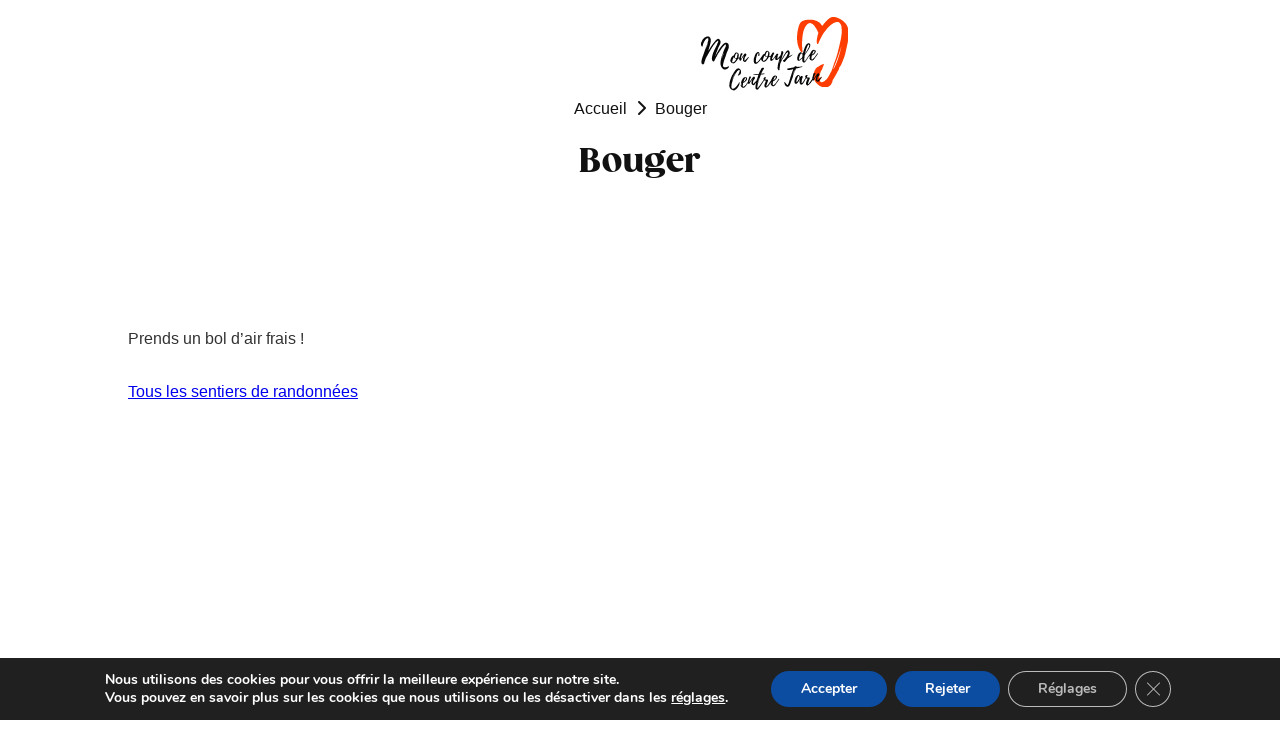

--- FILE ---
content_type: text/html; charset=UTF-8
request_url: https://www.tourisme-centretarn.fr/bouger/
body_size: 13901
content:
<!doctype html>
<html lang="fr-FR">
<head>
	<meta charset="UTF-8">
	<meta name="viewport" content="width=device-width, initial-scale=1">
	<link rel="profile" href="https://gmpg.org/xfn/11">
	<link rel="stylesheet" href="https://www.tourisme-centretarn.fr/wp-content/themes/ot_3ct_2022/assets/css/animate.min.css">


	<meta name='robots' content='index, follow, max-image-preview:large, max-snippet:-1, max-video-preview:-1' />

	<!-- This site is optimized with the Yoast SEO plugin v21.8 - https://yoast.com/wordpress/plugins/seo/ -->
	<title>Bouger - Office de Tourisme Centre Tarn</title>
	<link rel="canonical" href="https://www.tourisme-centretarn.fr/bouger/" />
	<meta property="og:locale" content="fr_FR" />
	<meta property="og:type" content="article" />
	<meta property="og:title" content="Bouger - Office de Tourisme Centre Tarn" />
	<meta property="og:description" content="Prends un bol d&rsquo;air frais !" />
	<meta property="og:url" content="https://www.tourisme-centretarn.fr/bouger/" />
	<meta property="og:site_name" content="Office de Tourisme Centre Tarn" />
	<meta property="article:publisher" content="https://fr-fr.facebook.com/officetourismecentretarn/" />
	<meta property="article:modified_time" content="2023-03-28T11:37:44+00:00" />
	<meta property="og:image" content="https://www.tourisme-centretarn.fr/wp-content/uploads/2018/02/Bouger_2000x1333.jpg" />
	<meta property="og:image:width" content="2000" />
	<meta property="og:image:height" content="1333" />
	<meta property="og:image:type" content="image/jpeg" />
	<meta name="twitter:card" content="summary_large_image" />
	<script type="application/ld+json" class="yoast-schema-graph">{"@context":"https://schema.org","@graph":[{"@type":"WebPage","@id":"https://www.tourisme-centretarn.fr/bouger/","url":"https://www.tourisme-centretarn.fr/bouger/","name":"Bouger - Office de Tourisme Centre Tarn","isPartOf":{"@id":"https://www.tourisme-centretarn.fr/#website"},"primaryImageOfPage":{"@id":"https://www.tourisme-centretarn.fr/bouger/#primaryimage"},"image":{"@id":"https://www.tourisme-centretarn.fr/bouger/#primaryimage"},"thumbnailUrl":"https://www.tourisme-centretarn.fr/wp-content/uploads/2018/02/Bouger_2000x1333.jpg","datePublished":"2018-02-16T09:54:51+00:00","dateModified":"2023-03-28T11:37:44+00:00","breadcrumb":{"@id":"https://www.tourisme-centretarn.fr/bouger/#breadcrumb"},"inLanguage":"fr-FR","potentialAction":[{"@type":"ReadAction","target":["https://www.tourisme-centretarn.fr/bouger/"]}]},{"@type":"ImageObject","inLanguage":"fr-FR","@id":"https://www.tourisme-centretarn.fr/bouger/#primaryimage","url":"https://www.tourisme-centretarn.fr/wp-content/uploads/2018/02/Bouger_2000x1333.jpg","contentUrl":"https://www.tourisme-centretarn.fr/wp-content/uploads/2018/02/Bouger_2000x1333.jpg","width":2000,"height":1333,"caption":"Bouger"},{"@type":"BreadcrumbList","@id":"https://www.tourisme-centretarn.fr/bouger/#breadcrumb","itemListElement":[{"@type":"ListItem","position":1,"name":"Accueil","item":"https://www.tourisme-centretarn.fr/"},{"@type":"ListItem","position":2,"name":"Bouger"}]},{"@type":"WebSite","@id":"https://www.tourisme-centretarn.fr/#website","url":"https://www.tourisme-centretarn.fr/","name":"Office de Tourisme Centre Tarn","description":"Site de l&#039;office de Tourisme Centre Tarn","publisher":{"@id":"https://www.tourisme-centretarn.fr/#organization"},"potentialAction":[{"@type":"SearchAction","target":{"@type":"EntryPoint","urlTemplate":"https://www.tourisme-centretarn.fr/?s={search_term_string}"},"query-input":"required name=search_term_string"}],"inLanguage":"fr-FR"},{"@type":"Organization","@id":"https://www.tourisme-centretarn.fr/#organization","name":"Office de Tourisme Centre Tarn","url":"https://www.tourisme-centretarn.fr/","logo":{"@type":"ImageObject","inLanguage":"fr-FR","@id":"https://www.tourisme-centretarn.fr/#/schema/logo/image/","url":"https://www.tourisme-centretarn.fr/wp-content/uploads/2023/04/heart.png","contentUrl":"https://www.tourisme-centretarn.fr/wp-content/uploads/2023/04/heart.png","width":73,"height":100,"caption":"Office de Tourisme Centre Tarn"},"image":{"@id":"https://www.tourisme-centretarn.fr/#/schema/logo/image/"},"sameAs":["https://fr-fr.facebook.com/officetourismecentretarn/"]}]}</script>
	<!-- / Yoast SEO plugin. -->


<link rel='dns-prefetch' href='//cdnjs.cloudflare.com' />
<link rel="alternate" type="application/rss+xml" title="Office de Tourisme Centre Tarn &raquo; Flux" href="https://www.tourisme-centretarn.fr/feed/" />
<link rel="alternate" type="application/rss+xml" title="Office de Tourisme Centre Tarn &raquo; Flux des commentaires" href="https://www.tourisme-centretarn.fr/comments/feed/" />
<script>
window._wpemojiSettings = {"baseUrl":"https:\/\/s.w.org\/images\/core\/emoji\/14.0.0\/72x72\/","ext":".png","svgUrl":"https:\/\/s.w.org\/images\/core\/emoji\/14.0.0\/svg\/","svgExt":".svg","source":{"concatemoji":"https:\/\/www.tourisme-centretarn.fr\/wp-includes\/js\/wp-emoji-release.min.js?ver=69796b7ff355c9a71ce90398adc72251"}};
/*! This file is auto-generated */
!function(e,a,t){var n,r,o,i=a.createElement("canvas"),p=i.getContext&&i.getContext("2d");function s(e,t){p.clearRect(0,0,i.width,i.height),p.fillText(e,0,0);e=i.toDataURL();return p.clearRect(0,0,i.width,i.height),p.fillText(t,0,0),e===i.toDataURL()}function c(e){var t=a.createElement("script");t.src=e,t.defer=t.type="text/javascript",a.getElementsByTagName("head")[0].appendChild(t)}for(o=Array("flag","emoji"),t.supports={everything:!0,everythingExceptFlag:!0},r=0;r<o.length;r++)t.supports[o[r]]=function(e){if(p&&p.fillText)switch(p.textBaseline="top",p.font="600 32px Arial",e){case"flag":return s("\ud83c\udff3\ufe0f\u200d\u26a7\ufe0f","\ud83c\udff3\ufe0f\u200b\u26a7\ufe0f")?!1:!s("\ud83c\uddfa\ud83c\uddf3","\ud83c\uddfa\u200b\ud83c\uddf3")&&!s("\ud83c\udff4\udb40\udc67\udb40\udc62\udb40\udc65\udb40\udc6e\udb40\udc67\udb40\udc7f","\ud83c\udff4\u200b\udb40\udc67\u200b\udb40\udc62\u200b\udb40\udc65\u200b\udb40\udc6e\u200b\udb40\udc67\u200b\udb40\udc7f");case"emoji":return!s("\ud83e\udef1\ud83c\udffb\u200d\ud83e\udef2\ud83c\udfff","\ud83e\udef1\ud83c\udffb\u200b\ud83e\udef2\ud83c\udfff")}return!1}(o[r]),t.supports.everything=t.supports.everything&&t.supports[o[r]],"flag"!==o[r]&&(t.supports.everythingExceptFlag=t.supports.everythingExceptFlag&&t.supports[o[r]]);t.supports.everythingExceptFlag=t.supports.everythingExceptFlag&&!t.supports.flag,t.DOMReady=!1,t.readyCallback=function(){t.DOMReady=!0},t.supports.everything||(n=function(){t.readyCallback()},a.addEventListener?(a.addEventListener("DOMContentLoaded",n,!1),e.addEventListener("load",n,!1)):(e.attachEvent("onload",n),a.attachEvent("onreadystatechange",function(){"complete"===a.readyState&&t.readyCallback()})),(e=t.source||{}).concatemoji?c(e.concatemoji):e.wpemoji&&e.twemoji&&(c(e.twemoji),c(e.wpemoji)))}(window,document,window._wpemojiSettings);
</script>
<style>
img.wp-smiley,
img.emoji {
	display: inline !important;
	border: none !important;
	box-shadow: none !important;
	height: 1em !important;
	width: 1em !important;
	margin: 0 0.07em !important;
	vertical-align: -0.1em !important;
	background: none !important;
	padding: 0 !important;
}
</style>
	<link rel='stylesheet' id='wp-block-library-css' href='https://www.tourisme-centretarn.fr/wp-includes/css/dist/block-library/style.min.css?ver=69796b7ff355c9a71ce90398adc72251' media='all' />
<link rel='stylesheet' id='classic-theme-styles-css' href='https://www.tourisme-centretarn.fr/wp-includes/css/classic-themes.min.css?ver=69796b7ff355c9a71ce90398adc72251' media='all' />
<style id='global-styles-inline-css'>
body{--wp--preset--color--black: #000000;--wp--preset--color--cyan-bluish-gray: #abb8c3;--wp--preset--color--white: #ffffff;--wp--preset--color--pale-pink: #f78da7;--wp--preset--color--vivid-red: #cf2e2e;--wp--preset--color--luminous-vivid-orange: #ff6900;--wp--preset--color--luminous-vivid-amber: #fcb900;--wp--preset--color--light-green-cyan: #7bdcb5;--wp--preset--color--vivid-green-cyan: #00d084;--wp--preset--color--pale-cyan-blue: #8ed1fc;--wp--preset--color--vivid-cyan-blue: #0693e3;--wp--preset--color--vivid-purple: #9b51e0;--wp--preset--gradient--vivid-cyan-blue-to-vivid-purple: linear-gradient(135deg,rgba(6,147,227,1) 0%,rgb(155,81,224) 100%);--wp--preset--gradient--light-green-cyan-to-vivid-green-cyan: linear-gradient(135deg,rgb(122,220,180) 0%,rgb(0,208,130) 100%);--wp--preset--gradient--luminous-vivid-amber-to-luminous-vivid-orange: linear-gradient(135deg,rgba(252,185,0,1) 0%,rgba(255,105,0,1) 100%);--wp--preset--gradient--luminous-vivid-orange-to-vivid-red: linear-gradient(135deg,rgba(255,105,0,1) 0%,rgb(207,46,46) 100%);--wp--preset--gradient--very-light-gray-to-cyan-bluish-gray: linear-gradient(135deg,rgb(238,238,238) 0%,rgb(169,184,195) 100%);--wp--preset--gradient--cool-to-warm-spectrum: linear-gradient(135deg,rgb(74,234,220) 0%,rgb(151,120,209) 20%,rgb(207,42,186) 40%,rgb(238,44,130) 60%,rgb(251,105,98) 80%,rgb(254,248,76) 100%);--wp--preset--gradient--blush-light-purple: linear-gradient(135deg,rgb(255,206,236) 0%,rgb(152,150,240) 100%);--wp--preset--gradient--blush-bordeaux: linear-gradient(135deg,rgb(254,205,165) 0%,rgb(254,45,45) 50%,rgb(107,0,62) 100%);--wp--preset--gradient--luminous-dusk: linear-gradient(135deg,rgb(255,203,112) 0%,rgb(199,81,192) 50%,rgb(65,88,208) 100%);--wp--preset--gradient--pale-ocean: linear-gradient(135deg,rgb(255,245,203) 0%,rgb(182,227,212) 50%,rgb(51,167,181) 100%);--wp--preset--gradient--electric-grass: linear-gradient(135deg,rgb(202,248,128) 0%,rgb(113,206,126) 100%);--wp--preset--gradient--midnight: linear-gradient(135deg,rgb(2,3,129) 0%,rgb(40,116,252) 100%);--wp--preset--duotone--dark-grayscale: url('#wp-duotone-dark-grayscale');--wp--preset--duotone--grayscale: url('#wp-duotone-grayscale');--wp--preset--duotone--purple-yellow: url('#wp-duotone-purple-yellow');--wp--preset--duotone--blue-red: url('#wp-duotone-blue-red');--wp--preset--duotone--midnight: url('#wp-duotone-midnight');--wp--preset--duotone--magenta-yellow: url('#wp-duotone-magenta-yellow');--wp--preset--duotone--purple-green: url('#wp-duotone-purple-green');--wp--preset--duotone--blue-orange: url('#wp-duotone-blue-orange');--wp--preset--font-size--small: 13px;--wp--preset--font-size--medium: 20px;--wp--preset--font-size--large: 36px;--wp--preset--font-size--x-large: 42px;--wp--preset--spacing--20: 0.44rem;--wp--preset--spacing--30: 0.67rem;--wp--preset--spacing--40: 1rem;--wp--preset--spacing--50: 1.5rem;--wp--preset--spacing--60: 2.25rem;--wp--preset--spacing--70: 3.38rem;--wp--preset--spacing--80: 5.06rem;--wp--preset--shadow--natural: 6px 6px 9px rgba(0, 0, 0, 0.2);--wp--preset--shadow--deep: 12px 12px 50px rgba(0, 0, 0, 0.4);--wp--preset--shadow--sharp: 6px 6px 0px rgba(0, 0, 0, 0.2);--wp--preset--shadow--outlined: 6px 6px 0px -3px rgba(255, 255, 255, 1), 6px 6px rgba(0, 0, 0, 1);--wp--preset--shadow--crisp: 6px 6px 0px rgba(0, 0, 0, 1);}:where(.is-layout-flex){gap: 0.5em;}body .is-layout-flow > .alignleft{float: left;margin-inline-start: 0;margin-inline-end: 2em;}body .is-layout-flow > .alignright{float: right;margin-inline-start: 2em;margin-inline-end: 0;}body .is-layout-flow > .aligncenter{margin-left: auto !important;margin-right: auto !important;}body .is-layout-constrained > .alignleft{float: left;margin-inline-start: 0;margin-inline-end: 2em;}body .is-layout-constrained > .alignright{float: right;margin-inline-start: 2em;margin-inline-end: 0;}body .is-layout-constrained > .aligncenter{margin-left: auto !important;margin-right: auto !important;}body .is-layout-constrained > :where(:not(.alignleft):not(.alignright):not(.alignfull)){max-width: var(--wp--style--global--content-size);margin-left: auto !important;margin-right: auto !important;}body .is-layout-constrained > .alignwide{max-width: var(--wp--style--global--wide-size);}body .is-layout-flex{display: flex;}body .is-layout-flex{flex-wrap: wrap;align-items: center;}body .is-layout-flex > *{margin: 0;}:where(.wp-block-columns.is-layout-flex){gap: 2em;}.has-black-color{color: var(--wp--preset--color--black) !important;}.has-cyan-bluish-gray-color{color: var(--wp--preset--color--cyan-bluish-gray) !important;}.has-white-color{color: var(--wp--preset--color--white) !important;}.has-pale-pink-color{color: var(--wp--preset--color--pale-pink) !important;}.has-vivid-red-color{color: var(--wp--preset--color--vivid-red) !important;}.has-luminous-vivid-orange-color{color: var(--wp--preset--color--luminous-vivid-orange) !important;}.has-luminous-vivid-amber-color{color: var(--wp--preset--color--luminous-vivid-amber) !important;}.has-light-green-cyan-color{color: var(--wp--preset--color--light-green-cyan) !important;}.has-vivid-green-cyan-color{color: var(--wp--preset--color--vivid-green-cyan) !important;}.has-pale-cyan-blue-color{color: var(--wp--preset--color--pale-cyan-blue) !important;}.has-vivid-cyan-blue-color{color: var(--wp--preset--color--vivid-cyan-blue) !important;}.has-vivid-purple-color{color: var(--wp--preset--color--vivid-purple) !important;}.has-black-background-color{background-color: var(--wp--preset--color--black) !important;}.has-cyan-bluish-gray-background-color{background-color: var(--wp--preset--color--cyan-bluish-gray) !important;}.has-white-background-color{background-color: var(--wp--preset--color--white) !important;}.has-pale-pink-background-color{background-color: var(--wp--preset--color--pale-pink) !important;}.has-vivid-red-background-color{background-color: var(--wp--preset--color--vivid-red) !important;}.has-luminous-vivid-orange-background-color{background-color: var(--wp--preset--color--luminous-vivid-orange) !important;}.has-luminous-vivid-amber-background-color{background-color: var(--wp--preset--color--luminous-vivid-amber) !important;}.has-light-green-cyan-background-color{background-color: var(--wp--preset--color--light-green-cyan) !important;}.has-vivid-green-cyan-background-color{background-color: var(--wp--preset--color--vivid-green-cyan) !important;}.has-pale-cyan-blue-background-color{background-color: var(--wp--preset--color--pale-cyan-blue) !important;}.has-vivid-cyan-blue-background-color{background-color: var(--wp--preset--color--vivid-cyan-blue) !important;}.has-vivid-purple-background-color{background-color: var(--wp--preset--color--vivid-purple) !important;}.has-black-border-color{border-color: var(--wp--preset--color--black) !important;}.has-cyan-bluish-gray-border-color{border-color: var(--wp--preset--color--cyan-bluish-gray) !important;}.has-white-border-color{border-color: var(--wp--preset--color--white) !important;}.has-pale-pink-border-color{border-color: var(--wp--preset--color--pale-pink) !important;}.has-vivid-red-border-color{border-color: var(--wp--preset--color--vivid-red) !important;}.has-luminous-vivid-orange-border-color{border-color: var(--wp--preset--color--luminous-vivid-orange) !important;}.has-luminous-vivid-amber-border-color{border-color: var(--wp--preset--color--luminous-vivid-amber) !important;}.has-light-green-cyan-border-color{border-color: var(--wp--preset--color--light-green-cyan) !important;}.has-vivid-green-cyan-border-color{border-color: var(--wp--preset--color--vivid-green-cyan) !important;}.has-pale-cyan-blue-border-color{border-color: var(--wp--preset--color--pale-cyan-blue) !important;}.has-vivid-cyan-blue-border-color{border-color: var(--wp--preset--color--vivid-cyan-blue) !important;}.has-vivid-purple-border-color{border-color: var(--wp--preset--color--vivid-purple) !important;}.has-vivid-cyan-blue-to-vivid-purple-gradient-background{background: var(--wp--preset--gradient--vivid-cyan-blue-to-vivid-purple) !important;}.has-light-green-cyan-to-vivid-green-cyan-gradient-background{background: var(--wp--preset--gradient--light-green-cyan-to-vivid-green-cyan) !important;}.has-luminous-vivid-amber-to-luminous-vivid-orange-gradient-background{background: var(--wp--preset--gradient--luminous-vivid-amber-to-luminous-vivid-orange) !important;}.has-luminous-vivid-orange-to-vivid-red-gradient-background{background: var(--wp--preset--gradient--luminous-vivid-orange-to-vivid-red) !important;}.has-very-light-gray-to-cyan-bluish-gray-gradient-background{background: var(--wp--preset--gradient--very-light-gray-to-cyan-bluish-gray) !important;}.has-cool-to-warm-spectrum-gradient-background{background: var(--wp--preset--gradient--cool-to-warm-spectrum) !important;}.has-blush-light-purple-gradient-background{background: var(--wp--preset--gradient--blush-light-purple) !important;}.has-blush-bordeaux-gradient-background{background: var(--wp--preset--gradient--blush-bordeaux) !important;}.has-luminous-dusk-gradient-background{background: var(--wp--preset--gradient--luminous-dusk) !important;}.has-pale-ocean-gradient-background{background: var(--wp--preset--gradient--pale-ocean) !important;}.has-electric-grass-gradient-background{background: var(--wp--preset--gradient--electric-grass) !important;}.has-midnight-gradient-background{background: var(--wp--preset--gradient--midnight) !important;}.has-small-font-size{font-size: var(--wp--preset--font-size--small) !important;}.has-medium-font-size{font-size: var(--wp--preset--font-size--medium) !important;}.has-large-font-size{font-size: var(--wp--preset--font-size--large) !important;}.has-x-large-font-size{font-size: var(--wp--preset--font-size--x-large) !important;}
.wp-block-navigation a:where(:not(.wp-element-button)){color: inherit;}
:where(.wp-block-columns.is-layout-flex){gap: 2em;}
.wp-block-pullquote{font-size: 1.5em;line-height: 1.6;}
</style>
<link rel='stylesheet' id='searchandfilter-css' href='https://www.tourisme-centretarn.fr/wp-content/plugins/search-filter/style.css?ver=1' media='all' />
<link rel='stylesheet' id='megamenu-css' href='https://www.tourisme-centretarn.fr/wp-content/uploads/maxmegamenu/style.css?ver=5b10fc' media='all' />
<link rel='stylesheet' id='dashicons-css' href='https://www.tourisme-centretarn.fr/wp-includes/css/dashicons.min.css?ver=69796b7ff355c9a71ce90398adc72251' media='all' />
<link rel='stylesheet' id='megamenu-genericons-css' href='https://www.tourisme-centretarn.fr/wp-content/plugins/megamenu-pro/icons/genericons/genericons/genericons.css?ver=2.2.4' media='all' />
<link rel='stylesheet' id='megamenu-fontawesome-css' href='https://www.tourisme-centretarn.fr/wp-content/plugins/megamenu-pro/icons/fontawesome/css/font-awesome.min.css?ver=2.2.4' media='all' />
<link rel='stylesheet' id='megamenu-fontawesome5-css' href='https://www.tourisme-centretarn.fr/wp-content/plugins/megamenu-pro/icons/fontawesome5/css/all.min.css?ver=2.2.4' media='all' />
<link rel='stylesheet' id='ot_3ct_2022-style-css' href='https://www.tourisme-centretarn.fr/wp-content/themes/ot_3ct_2022/style.css?ver=1.0.0' media='all' />
<link rel='stylesheet' id='fontawesome-css' href='https://cdnjs.cloudflare.com/ajax/libs/font-awesome/6.1.1/css/all.min.css?ver=69796b7ff355c9a71ce90398adc72251' media='all' />
<link rel='stylesheet' id='ot_3ct_2022-select2-css' href='https://www.tourisme-centretarn.fr/wp-content/themes/ot_3ct_2022/assets/select2/select2.min.css?ver=1.0' media='all' />
<link rel='stylesheet' id='leaflet_css-css' href='https://www.tourisme-centretarn.fr/wp-content/themes/ot_3ct_2022/assets/leaflet/leaflet.css?ver=69796b7ff355c9a71ce90398adc72251' media='all' />
<link rel='stylesheet' id='markercluster_css-css' href='https://www.tourisme-centretarn.fr/wp-content/themes/ot_3ct_2022/assets/leaflet/markercluster.default.css?ver=69796b7ff355c9a71ce90398adc72251' media='all' />
<link rel='stylesheet' id='slick-css' href='https://www.tourisme-centretarn.fr/wp-content/themes/ot_3ct_2022/slick/slick.css?ver=69796b7ff355c9a71ce90398adc72251' media='all' />
<link rel='stylesheet' id='ot_3ct_2022-custom-style-css' href='https://www.tourisme-centretarn.fr/wp-content/themes/ot_3ct_2022/assets/css/custom.css?ver=1.0' media='all' />
<link rel='stylesheet' id='moove_gdpr_frontend-css' href='https://www.tourisme-centretarn.fr/wp-content/plugins/gdpr-cookie-compliance/dist/styles/gdpr-main.css?ver=4.16.1' media='all' />
<style id='moove_gdpr_frontend-inline-css'>
#moove_gdpr_cookie_modal,#moove_gdpr_cookie_info_bar,.gdpr_cookie_settings_shortcode_content{font-family:Nunito,sans-serif}#moove_gdpr_save_popup_settings_button{background-color:#373737;color:#fff}#moove_gdpr_save_popup_settings_button:hover{background-color:#000}#moove_gdpr_cookie_info_bar .moove-gdpr-info-bar-container .moove-gdpr-info-bar-content a.mgbutton,#moove_gdpr_cookie_info_bar .moove-gdpr-info-bar-container .moove-gdpr-info-bar-content button.mgbutton{background-color:#0c4da2}#moove_gdpr_cookie_modal .moove-gdpr-modal-content .moove-gdpr-modal-footer-content .moove-gdpr-button-holder a.mgbutton,#moove_gdpr_cookie_modal .moove-gdpr-modal-content .moove-gdpr-modal-footer-content .moove-gdpr-button-holder button.mgbutton,.gdpr_cookie_settings_shortcode_content .gdpr-shr-button.button-green{background-color:#0c4da2;border-color:#0c4da2}#moove_gdpr_cookie_modal .moove-gdpr-modal-content .moove-gdpr-modal-footer-content .moove-gdpr-button-holder a.mgbutton:hover,#moove_gdpr_cookie_modal .moove-gdpr-modal-content .moove-gdpr-modal-footer-content .moove-gdpr-button-holder button.mgbutton:hover,.gdpr_cookie_settings_shortcode_content .gdpr-shr-button.button-green:hover{background-color:#fff;color:#0c4da2}#moove_gdpr_cookie_modal .moove-gdpr-modal-content .moove-gdpr-modal-close i,#moove_gdpr_cookie_modal .moove-gdpr-modal-content .moove-gdpr-modal-close span.gdpr-icon{background-color:#0c4da2;border:1px solid #0c4da2}#moove_gdpr_cookie_info_bar span.change-settings-button.focus-g,#moove_gdpr_cookie_info_bar span.change-settings-button:focus,#moove_gdpr_cookie_info_bar button.change-settings-button.focus-g,#moove_gdpr_cookie_info_bar button.change-settings-button:focus{-webkit-box-shadow:0 0 1px 3px #0c4da2;-moz-box-shadow:0 0 1px 3px #0c4da2;box-shadow:0 0 1px 3px #0c4da2}#moove_gdpr_cookie_modal .moove-gdpr-modal-content .moove-gdpr-modal-close i:hover,#moove_gdpr_cookie_modal .moove-gdpr-modal-content .moove-gdpr-modal-close span.gdpr-icon:hover,#moove_gdpr_cookie_info_bar span[data-href]>u.change-settings-button{color:#0c4da2}#moove_gdpr_cookie_modal .moove-gdpr-modal-content .moove-gdpr-modal-left-content #moove-gdpr-menu li.menu-item-selected a span.gdpr-icon,#moove_gdpr_cookie_modal .moove-gdpr-modal-content .moove-gdpr-modal-left-content #moove-gdpr-menu li.menu-item-selected button span.gdpr-icon{color:inherit}#moove_gdpr_cookie_modal .moove-gdpr-modal-content .moove-gdpr-modal-left-content #moove-gdpr-menu li a span.gdpr-icon,#moove_gdpr_cookie_modal .moove-gdpr-modal-content .moove-gdpr-modal-left-content #moove-gdpr-menu li button span.gdpr-icon{color:inherit}#moove_gdpr_cookie_modal .gdpr-acc-link{line-height:0;font-size:0;color:transparent;position:absolute}#moove_gdpr_cookie_modal .moove-gdpr-modal-content .moove-gdpr-modal-close:hover i,#moove_gdpr_cookie_modal .moove-gdpr-modal-content .moove-gdpr-modal-left-content #moove-gdpr-menu li a,#moove_gdpr_cookie_modal .moove-gdpr-modal-content .moove-gdpr-modal-left-content #moove-gdpr-menu li button,#moove_gdpr_cookie_modal .moove-gdpr-modal-content .moove-gdpr-modal-left-content #moove-gdpr-menu li button i,#moove_gdpr_cookie_modal .moove-gdpr-modal-content .moove-gdpr-modal-left-content #moove-gdpr-menu li a i,#moove_gdpr_cookie_modal .moove-gdpr-modal-content .moove-gdpr-tab-main .moove-gdpr-tab-main-content a:hover,#moove_gdpr_cookie_info_bar.moove-gdpr-dark-scheme .moove-gdpr-info-bar-container .moove-gdpr-info-bar-content a.mgbutton:hover,#moove_gdpr_cookie_info_bar.moove-gdpr-dark-scheme .moove-gdpr-info-bar-container .moove-gdpr-info-bar-content button.mgbutton:hover,#moove_gdpr_cookie_info_bar.moove-gdpr-dark-scheme .moove-gdpr-info-bar-container .moove-gdpr-info-bar-content a:hover,#moove_gdpr_cookie_info_bar.moove-gdpr-dark-scheme .moove-gdpr-info-bar-container .moove-gdpr-info-bar-content button:hover,#moove_gdpr_cookie_info_bar.moove-gdpr-dark-scheme .moove-gdpr-info-bar-container .moove-gdpr-info-bar-content span.change-settings-button:hover,#moove_gdpr_cookie_info_bar.moove-gdpr-dark-scheme .moove-gdpr-info-bar-container .moove-gdpr-info-bar-content button.change-settings-button:hover,#moove_gdpr_cookie_info_bar.moove-gdpr-dark-scheme .moove-gdpr-info-bar-container .moove-gdpr-info-bar-content u.change-settings-button:hover,#moove_gdpr_cookie_info_bar span[data-href]>u.change-settings-button,#moove_gdpr_cookie_info_bar.moove-gdpr-dark-scheme .moove-gdpr-info-bar-container .moove-gdpr-info-bar-content a.mgbutton.focus-g,#moove_gdpr_cookie_info_bar.moove-gdpr-dark-scheme .moove-gdpr-info-bar-container .moove-gdpr-info-bar-content button.mgbutton.focus-g,#moove_gdpr_cookie_info_bar.moove-gdpr-dark-scheme .moove-gdpr-info-bar-container .moove-gdpr-info-bar-content a.focus-g,#moove_gdpr_cookie_info_bar.moove-gdpr-dark-scheme .moove-gdpr-info-bar-container .moove-gdpr-info-bar-content button.focus-g,#moove_gdpr_cookie_info_bar.moove-gdpr-dark-scheme .moove-gdpr-info-bar-container .moove-gdpr-info-bar-content a.mgbutton:focus,#moove_gdpr_cookie_info_bar.moove-gdpr-dark-scheme .moove-gdpr-info-bar-container .moove-gdpr-info-bar-content button.mgbutton:focus,#moove_gdpr_cookie_info_bar.moove-gdpr-dark-scheme .moove-gdpr-info-bar-container .moove-gdpr-info-bar-content a:focus,#moove_gdpr_cookie_info_bar.moove-gdpr-dark-scheme .moove-gdpr-info-bar-container .moove-gdpr-info-bar-content button:focus,#moove_gdpr_cookie_info_bar.moove-gdpr-dark-scheme .moove-gdpr-info-bar-container .moove-gdpr-info-bar-content span.change-settings-button.focus-g,span.change-settings-button:focus,button.change-settings-button.focus-g,button.change-settings-button:focus,#moove_gdpr_cookie_info_bar.moove-gdpr-dark-scheme .moove-gdpr-info-bar-container .moove-gdpr-info-bar-content u.change-settings-button.focus-g,#moove_gdpr_cookie_info_bar.moove-gdpr-dark-scheme .moove-gdpr-info-bar-container .moove-gdpr-info-bar-content u.change-settings-button:focus{color:#0c4da2}#moove_gdpr_cookie_modal .moove-gdpr-branding.focus-g span,#moove_gdpr_cookie_modal .moove-gdpr-modal-content .moove-gdpr-tab-main a.focus-g{color:#0c4da2}#moove_gdpr_cookie_modal.gdpr_lightbox-hide{display:none}
</style>
<script src='https://www.tourisme-centretarn.fr/wp-content/themes/ot_3ct_2022/assets/leaflet/leaflet.js?ver=69796b7ff355c9a71ce90398adc72251' id='leaflet_js-js'></script>
<script src='https://www.tourisme-centretarn.fr/wp-includes/js/jquery/jquery.min.js?ver=3.6.4' id='jquery-core-js'></script>
<script src='https://www.tourisme-centretarn.fr/wp-includes/js/jquery/jquery-migrate.min.js?ver=3.4.0' id='jquery-migrate-js'></script>
<script src='https://www.tourisme-centretarn.fr/wp-content/themes/ot_3ct_2022/assets/leaflet/leaflet.markercluster.js?ver=1' id='markercluster_js-js'></script>
<script src='https://www.tourisme-centretarn.fr/wp-content/themes/ot_3ct_2022/slick/slick.min.js?ver=69796b7ff355c9a71ce90398adc72251' id='slick-js'></script>
<script src='https://www.tourisme-centretarn.fr/wp-content/themes/ot_3ct_2022/assets/select2/select2.min.js?ver=1' id='ot_3ct_2022-select2-js'></script>
<script src='https://www.tourisme-centretarn.fr/wp-content/themes/ot_3ct_2022/assets/select2/fr.js?ver=69796b7ff355c9a71ce90398adc72251' id='ot_3ct_2022-select2-fr-js'></script>
<link rel="https://api.w.org/" href="https://www.tourisme-centretarn.fr/wp-json/" /><link rel="alternate" type="application/json" href="https://www.tourisme-centretarn.fr/wp-json/wp/v2/pages/6" /><link rel="EditURI" type="application/rsd+xml" title="RSD" href="https://www.tourisme-centretarn.fr/xmlrpc.php?rsd" />
<link rel="wlwmanifest" type="application/wlwmanifest+xml" href="https://www.tourisme-centretarn.fr/wp-includes/wlwmanifest.xml" />

<link rel='shortlink' href='https://www.tourisme-centretarn.fr/?p=6' />
<link rel="alternate" type="application/json+oembed" href="https://www.tourisme-centretarn.fr/wp-json/oembed/1.0/embed?url=https%3A%2F%2Fwww.tourisme-centretarn.fr%2Fbouger%2F" />
<link rel="alternate" type="text/xml+oembed" href="https://www.tourisme-centretarn.fr/wp-json/oembed/1.0/embed?url=https%3A%2F%2Fwww.tourisme-centretarn.fr%2Fbouger%2F&#038;format=xml" />
		<script>
			document.documentElement.className = document.documentElement.className.replace('no-js', 'js');
		</script>
		<link rel="icon" href="https://www.tourisme-centretarn.fr/wp-content/uploads/2022/03/cropped-favicon-32x32.png" sizes="32x32" />
<link rel="icon" href="https://www.tourisme-centretarn.fr/wp-content/uploads/2022/03/cropped-favicon-192x192.png" sizes="192x192" />
<link rel="apple-touch-icon" href="https://www.tourisme-centretarn.fr/wp-content/uploads/2022/03/cropped-favicon-180x180.png" />
<meta name="msapplication-TileImage" content="https://www.tourisme-centretarn.fr/wp-content/uploads/2022/03/cropped-favicon-270x270.png" />
<style type="text/css">/** Mega Menu CSS: fs **/</style>
</head>

<body class="page-template page-template-page-parente page-template-page-parente-php page page-id-6 page-parent mega-menu-menu-1 no-sidebar">
<svg xmlns="http://www.w3.org/2000/svg" viewBox="0 0 0 0" width="0" height="0" focusable="false" role="none" style="visibility: hidden; position: absolute; left: -9999px; overflow: hidden;" ><defs><filter id="wp-duotone-dark-grayscale"><feColorMatrix color-interpolation-filters="sRGB" type="matrix" values=" .299 .587 .114 0 0 .299 .587 .114 0 0 .299 .587 .114 0 0 .299 .587 .114 0 0 " /><feComponentTransfer color-interpolation-filters="sRGB" ><feFuncR type="table" tableValues="0 0.49803921568627" /><feFuncG type="table" tableValues="0 0.49803921568627" /><feFuncB type="table" tableValues="0 0.49803921568627" /><feFuncA type="table" tableValues="1 1" /></feComponentTransfer><feComposite in2="SourceGraphic" operator="in" /></filter></defs></svg><svg xmlns="http://www.w3.org/2000/svg" viewBox="0 0 0 0" width="0" height="0" focusable="false" role="none" style="visibility: hidden; position: absolute; left: -9999px; overflow: hidden;" ><defs><filter id="wp-duotone-grayscale"><feColorMatrix color-interpolation-filters="sRGB" type="matrix" values=" .299 .587 .114 0 0 .299 .587 .114 0 0 .299 .587 .114 0 0 .299 .587 .114 0 0 " /><feComponentTransfer color-interpolation-filters="sRGB" ><feFuncR type="table" tableValues="0 1" /><feFuncG type="table" tableValues="0 1" /><feFuncB type="table" tableValues="0 1" /><feFuncA type="table" tableValues="1 1" /></feComponentTransfer><feComposite in2="SourceGraphic" operator="in" /></filter></defs></svg><svg xmlns="http://www.w3.org/2000/svg" viewBox="0 0 0 0" width="0" height="0" focusable="false" role="none" style="visibility: hidden; position: absolute; left: -9999px; overflow: hidden;" ><defs><filter id="wp-duotone-purple-yellow"><feColorMatrix color-interpolation-filters="sRGB" type="matrix" values=" .299 .587 .114 0 0 .299 .587 .114 0 0 .299 .587 .114 0 0 .299 .587 .114 0 0 " /><feComponentTransfer color-interpolation-filters="sRGB" ><feFuncR type="table" tableValues="0.54901960784314 0.98823529411765" /><feFuncG type="table" tableValues="0 1" /><feFuncB type="table" tableValues="0.71764705882353 0.25490196078431" /><feFuncA type="table" tableValues="1 1" /></feComponentTransfer><feComposite in2="SourceGraphic" operator="in" /></filter></defs></svg><svg xmlns="http://www.w3.org/2000/svg" viewBox="0 0 0 0" width="0" height="0" focusable="false" role="none" style="visibility: hidden; position: absolute; left: -9999px; overflow: hidden;" ><defs><filter id="wp-duotone-blue-red"><feColorMatrix color-interpolation-filters="sRGB" type="matrix" values=" .299 .587 .114 0 0 .299 .587 .114 0 0 .299 .587 .114 0 0 .299 .587 .114 0 0 " /><feComponentTransfer color-interpolation-filters="sRGB" ><feFuncR type="table" tableValues="0 1" /><feFuncG type="table" tableValues="0 0.27843137254902" /><feFuncB type="table" tableValues="0.5921568627451 0.27843137254902" /><feFuncA type="table" tableValues="1 1" /></feComponentTransfer><feComposite in2="SourceGraphic" operator="in" /></filter></defs></svg><svg xmlns="http://www.w3.org/2000/svg" viewBox="0 0 0 0" width="0" height="0" focusable="false" role="none" style="visibility: hidden; position: absolute; left: -9999px; overflow: hidden;" ><defs><filter id="wp-duotone-midnight"><feColorMatrix color-interpolation-filters="sRGB" type="matrix" values=" .299 .587 .114 0 0 .299 .587 .114 0 0 .299 .587 .114 0 0 .299 .587 .114 0 0 " /><feComponentTransfer color-interpolation-filters="sRGB" ><feFuncR type="table" tableValues="0 0" /><feFuncG type="table" tableValues="0 0.64705882352941" /><feFuncB type="table" tableValues="0 1" /><feFuncA type="table" tableValues="1 1" /></feComponentTransfer><feComposite in2="SourceGraphic" operator="in" /></filter></defs></svg><svg xmlns="http://www.w3.org/2000/svg" viewBox="0 0 0 0" width="0" height="0" focusable="false" role="none" style="visibility: hidden; position: absolute; left: -9999px; overflow: hidden;" ><defs><filter id="wp-duotone-magenta-yellow"><feColorMatrix color-interpolation-filters="sRGB" type="matrix" values=" .299 .587 .114 0 0 .299 .587 .114 0 0 .299 .587 .114 0 0 .299 .587 .114 0 0 " /><feComponentTransfer color-interpolation-filters="sRGB" ><feFuncR type="table" tableValues="0.78039215686275 1" /><feFuncG type="table" tableValues="0 0.94901960784314" /><feFuncB type="table" tableValues="0.35294117647059 0.47058823529412" /><feFuncA type="table" tableValues="1 1" /></feComponentTransfer><feComposite in2="SourceGraphic" operator="in" /></filter></defs></svg><svg xmlns="http://www.w3.org/2000/svg" viewBox="0 0 0 0" width="0" height="0" focusable="false" role="none" style="visibility: hidden; position: absolute; left: -9999px; overflow: hidden;" ><defs><filter id="wp-duotone-purple-green"><feColorMatrix color-interpolation-filters="sRGB" type="matrix" values=" .299 .587 .114 0 0 .299 .587 .114 0 0 .299 .587 .114 0 0 .299 .587 .114 0 0 " /><feComponentTransfer color-interpolation-filters="sRGB" ><feFuncR type="table" tableValues="0.65098039215686 0.40392156862745" /><feFuncG type="table" tableValues="0 1" /><feFuncB type="table" tableValues="0.44705882352941 0.4" /><feFuncA type="table" tableValues="1 1" /></feComponentTransfer><feComposite in2="SourceGraphic" operator="in" /></filter></defs></svg><svg xmlns="http://www.w3.org/2000/svg" viewBox="0 0 0 0" width="0" height="0" focusable="false" role="none" style="visibility: hidden; position: absolute; left: -9999px; overflow: hidden;" ><defs><filter id="wp-duotone-blue-orange"><feColorMatrix color-interpolation-filters="sRGB" type="matrix" values=" .299 .587 .114 0 0 .299 .587 .114 0 0 .299 .587 .114 0 0 .299 .587 .114 0 0 " /><feComponentTransfer color-interpolation-filters="sRGB" ><feFuncR type="table" tableValues="0.098039215686275 1" /><feFuncG type="table" tableValues="0 0.66274509803922" /><feFuncB type="table" tableValues="0.84705882352941 0.41960784313725" /><feFuncA type="table" tableValues="1 1" /></feComponentTransfer><feComposite in2="SourceGraphic" operator="in" /></filter></defs></svg>
	<header id="masthead" class="site-header">
		<nav id="site-navigation" class="main-navigation">
			<div id="mega-menu-wrap-menu-1" class="mega-menu-wrap"><div class="mega-menu-toggle"><div class="mega-toggle-blocks-left"><div class='mega-toggle-block mega-logo-block mega-toggle-block-1' id='mega-toggle-block-1'><a class="mega-menu-logo" href="https://www.tourisme-centretarn.fr" target="_self"><img class="mega-menu-logo lazyload" data-src="https://www.tourisme-centretarn.fr/wp-content/uploads/2023/03/logo_coup_de_coeur.svg" src="[data-uri]" /><noscript><img class="mega-menu-logo" src="https://www.tourisme-centretarn.fr/wp-content/uploads/2023/03/logo_coup_de_coeur.svg" /></noscript></a></div></div><div class="mega-toggle-blocks-center"></div><div class="mega-toggle-blocks-right"><div class='mega-toggle-block mega-menu-toggle-animated-block mega-toggle-block-2' id='mega-toggle-block-2'><button aria-label="Menu" class="mega-toggle-animated mega-toggle-animated-slider" type="button" aria-expanded="false">
                  <span class="mega-toggle-animated-box">
                    <span class="mega-toggle-animated-inner"></span>
                  </span>
                </button></div></div></div><ul id="mega-menu-menu-1" class="mega-menu max-mega-menu mega-menu-horizontal mega-no-js" data-event="hover" data-effect="fade_up" data-effect-speed="200" data-effect-mobile="disabled" data-effect-speed-mobile="0" data-mobile-force-width="false" data-second-click="go" data-document-click="collapse" data-vertical-behaviour="standard" data-breakpoint="992" data-unbind="true" data-mobile-state="collapse_all" data-hover-intent-timeout="300" data-hover-intent-interval="100" data-sticky-enabled="true" data-sticky-desktop="true" data-sticky-mobile="true" data-sticky-offset="0" data-sticky-expand="true" data-sticky-expand-mobile="true" data-sticky-transition="false"><li class='mega-menu-item mega-menu-item-type-custom mega-menu-item-object-custom mega-menu-item-has-children mega-menu-megamenu mega-align-bottom-left mega-menu-megamenu mega-menu-item-4809' id='mega-menu-item-4809'><a class="mega-menu-link" aria-haspopup="true" aria-expanded="false" tabindex="0">Bouger<span class="mega-indicator"></span></a>
<ul class="mega-sub-menu">
<li class='mega-apied mega-menu-item mega-menu-item-type-custom mega-menu-item-object-custom mega-menu-item-has-children mega-has-icon mega-icon-left mega-menu-columns-1-of-4 mega-menu-item-4965 apied' id='mega-menu-item-4965'><a class="fas fa-hiking mega-menu-link">A pied<span class="mega-indicator"></span></a>
	<ul class="mega-sub-menu">
<li class='mega-menu-item mega-menu-item-type-post_type mega-menu-item-object-page mega-menu-item-4968' id='mega-menu-item-4968'><a class="mega-menu-link" href="https://www.tourisme-centretarn.fr/bouger/sentiers-randonnees/">Sentiers de randonnées</a></li><li class='mega-menu-item mega-menu-item-type-post_type mega-menu-item-object-page mega-menu-item-4996' id='mega-menu-item-4996'><a class="mega-menu-link" href="https://www.tourisme-centretarn.fr/geocaching/">Géocaching</a></li><li class='mega-menu-item mega-menu-item-type-custom mega-menu-item-object-custom mega-menu-item-6019' id='mega-menu-item-6019'><a class="mega-menu-link" href="https://www.tourisme-centretarn.fr/bouger/sentiers-randonnees/?trek=469">Voie Verte Albi – Castres</a></li>	</ul>
</li><li class='mega-avelo mega-menu-item mega-menu-item-type-custom mega-menu-item-object-custom mega-menu-item-has-children mega-has-icon mega-icon-left mega-menu-columns-1-of-4 mega-menu-item-4966 avelo' id='mega-menu-item-4966'><a class="fas fa-biking mega-menu-link">A vélo<span class="mega-indicator"></span></a>
	<ul class="mega-sub-menu">
<li class='mega-menu-item mega-menu-item-type-post_type mega-menu-item-object-page mega-menu-item-5103' id='mega-menu-item-5103'><a class="mega-menu-link" href="https://www.tourisme-centretarn.fr/vtt/">VTT</a></li><li class='mega-menu-item mega-menu-item-type-post_type mega-menu-item-object-page mega-menu-item-6028' id='mega-menu-item-6028'><a class="mega-menu-link" href="https://www.tourisme-centretarn.fr/gravel/">Gravel</a></li>	</ul>
</li><li class='mega-acheval mega-menu-item mega-menu-item-type-custom mega-menu-item-object-custom mega-menu-item-has-children mega-has-icon mega-icon-left mega-menu-columns-1-of-4 mega-menu-item-4967 acheval' id='mega-menu-item-4967'><a class="fas fa-horse mega-menu-link">A cheval<span class="mega-indicator"></span></a>
	<ul class="mega-sub-menu">
<li class='mega-menu-item mega-menu-item-type-post_type mega-menu-item-object-activites mega-menu-item-4995' id='mega-menu-item-4995'><a class="mega-menu-link" href="https://www.tourisme-centretarn.fr/activites/balade-en-caleche/">Balade en calèche</a></li>	</ul>
</li><li class='mega-eau mega-menu-item mega-menu-item-type-custom mega-menu-item-object-custom mega-menu-item-has-children mega-has-icon mega-icon-left mega-menu-columns-1-of-4 mega-menu-item-4969 eau' id='mega-menu-item-4969'><a class="fas fa-water mega-menu-link">Dans l'eau<span class="mega-indicator"></span></a>
	<ul class="mega-sub-menu">
<li class='mega-menu-item mega-menu-item-type-post_type mega-menu-item-object-activites mega-menu-item-4992' id='mega-menu-item-4992'><a class="mega-menu-link" href="https://www.tourisme-centretarn.fr/activites/bancaloisirs/">Bancaloisirs</a></li><li class='mega-menu-item mega-menu-item-type-post_type mega-menu-item-object-activites mega-menu-item-4993' id='mega-menu-item-4993'><a class="mega-menu-link" href="https://www.tourisme-centretarn.fr/activites/piscine-de-bezan/">Piscine de Bezan</a></li>	</ul>
</li><li class='mega-menu-item mega-menu-item-type-widget widget_media_image mega-menu-columns-1-of-4 mega-menu-clear mega-menu-item-media_image-2' id='mega-menu-item-media_image-2'><img width="300" height="300" data-src="https://www.tourisme-centretarn.fr/wp-content/uploads/2023/03/chaussures-rando-300x300.jpg" class="image wp-image-4973  attachment-medium size-medium lazyload" alt="" decoding="async" loading="lazy" style="--smush-placeholder-width: 300px; --smush-placeholder-aspect-ratio: 300/300;max-width: 100%; height: auto;" data-srcset="https://www.tourisme-centretarn.fr/wp-content/uploads/2023/03/chaussures-rando-300x300.jpg 300w, https://www.tourisme-centretarn.fr/wp-content/uploads/2023/03/chaussures-rando-150x150.jpg 150w, https://www.tourisme-centretarn.fr/wp-content/uploads/2023/03/chaussures-rando-768x768.jpg 768w, https://www.tourisme-centretarn.fr/wp-content/uploads/2023/03/chaussures-rando.jpg 800w" data-sizes="(max-width: 300px) 100vw, 300px" src="[data-uri]" /><noscript><img width="300" height="300" src="https://www.tourisme-centretarn.fr/wp-content/uploads/2023/03/chaussures-rando-300x300.jpg" class="image wp-image-4973  attachment-medium size-medium" alt="" decoding="async" loading="lazy" style="max-width: 100%; height: auto;" srcset="https://www.tourisme-centretarn.fr/wp-content/uploads/2023/03/chaussures-rando-300x300.jpg 300w, https://www.tourisme-centretarn.fr/wp-content/uploads/2023/03/chaussures-rando-150x150.jpg 150w, https://www.tourisme-centretarn.fr/wp-content/uploads/2023/03/chaussures-rando-768x768.jpg 768w, https://www.tourisme-centretarn.fr/wp-content/uploads/2023/03/chaussures-rando.jpg 800w" sizes="(max-width: 300px) 100vw, 300px" /></noscript></li><li class='mega-menu-item mega-menu-item-type-widget widget_media_image mega-menu-columns-1-of-4 mega-menu-item-media_image-3' id='mega-menu-item-media_image-3'><img width="300" height="300" data-src="https://www.tourisme-centretarn.fr/wp-content/uploads/2023/03/a-velo-300x300.jpg" class="image wp-image-4970  attachment-medium size-medium lazyload" alt="" decoding="async" loading="lazy" style="--smush-placeholder-width: 300px; --smush-placeholder-aspect-ratio: 300/300;max-width: 100%; height: auto;" data-srcset="https://www.tourisme-centretarn.fr/wp-content/uploads/2023/03/a-velo-300x300.jpg 300w, https://www.tourisme-centretarn.fr/wp-content/uploads/2023/03/a-velo-150x150.jpg 150w, https://www.tourisme-centretarn.fr/wp-content/uploads/2023/03/a-velo-768x768.jpg 768w, https://www.tourisme-centretarn.fr/wp-content/uploads/2023/03/a-velo.jpg 800w" data-sizes="(max-width: 300px) 100vw, 300px" src="[data-uri]" /><noscript><img width="300" height="300" src="https://www.tourisme-centretarn.fr/wp-content/uploads/2023/03/a-velo-300x300.jpg" class="image wp-image-4970  attachment-medium size-medium" alt="" decoding="async" loading="lazy" style="max-width: 100%; height: auto;" srcset="https://www.tourisme-centretarn.fr/wp-content/uploads/2023/03/a-velo-300x300.jpg 300w, https://www.tourisme-centretarn.fr/wp-content/uploads/2023/03/a-velo-150x150.jpg 150w, https://www.tourisme-centretarn.fr/wp-content/uploads/2023/03/a-velo-768x768.jpg 768w, https://www.tourisme-centretarn.fr/wp-content/uploads/2023/03/a-velo.jpg 800w" sizes="(max-width: 300px) 100vw, 300px" /></noscript></li><li class='mega-menu-item mega-menu-item-type-widget widget_media_image mega-menu-columns-1-of-4 mega-menu-item-media_image-4' id='mega-menu-item-media_image-4'><img width="300" height="300" data-src="https://www.tourisme-centretarn.fr/wp-content/uploads/2023/03/rando-cheval-300x300.jpg" class="image wp-image-4971  attachment-medium size-medium lazyload" alt="" decoding="async" loading="lazy" style="--smush-placeholder-width: 300px; --smush-placeholder-aspect-ratio: 300/300;max-width: 100%; height: auto;" data-srcset="https://www.tourisme-centretarn.fr/wp-content/uploads/2023/03/rando-cheval-300x300.jpg 300w, https://www.tourisme-centretarn.fr/wp-content/uploads/2023/03/rando-cheval-150x150.jpg 150w, https://www.tourisme-centretarn.fr/wp-content/uploads/2023/03/rando-cheval-768x768.jpg 768w, https://www.tourisme-centretarn.fr/wp-content/uploads/2023/03/rando-cheval.jpg 800w" data-sizes="(max-width: 300px) 100vw, 300px" src="[data-uri]" /><noscript><img width="300" height="300" src="https://www.tourisme-centretarn.fr/wp-content/uploads/2023/03/rando-cheval-300x300.jpg" class="image wp-image-4971  attachment-medium size-medium" alt="" decoding="async" loading="lazy" style="max-width: 100%; height: auto;" srcset="https://www.tourisme-centretarn.fr/wp-content/uploads/2023/03/rando-cheval-300x300.jpg 300w, https://www.tourisme-centretarn.fr/wp-content/uploads/2023/03/rando-cheval-150x150.jpg 150w, https://www.tourisme-centretarn.fr/wp-content/uploads/2023/03/rando-cheval-768x768.jpg 768w, https://www.tourisme-centretarn.fr/wp-content/uploads/2023/03/rando-cheval.jpg 800w" sizes="(max-width: 300px) 100vw, 300px" /></noscript></li><li class='mega-menu-item mega-menu-item-type-widget widget_media_image mega-menu-columns-1-of-4 mega-menu-item-media_image-5' id='mega-menu-item-media_image-5'><img width="300" height="300" data-src="https://www.tourisme-centretarn.fr/wp-content/uploads/2023/03/paddle-300x300.jpg" class="image wp-image-4972  attachment-medium size-medium lazyload" alt="" decoding="async" loading="lazy" style="--smush-placeholder-width: 300px; --smush-placeholder-aspect-ratio: 300/300;max-width: 100%; height: auto;" data-srcset="https://www.tourisme-centretarn.fr/wp-content/uploads/2023/03/paddle-300x300.jpg 300w, https://www.tourisme-centretarn.fr/wp-content/uploads/2023/03/paddle-150x150.jpg 150w, https://www.tourisme-centretarn.fr/wp-content/uploads/2023/03/paddle-768x768.jpg 768w, https://www.tourisme-centretarn.fr/wp-content/uploads/2023/03/paddle.jpg 800w" data-sizes="(max-width: 300px) 100vw, 300px" src="[data-uri]" /><noscript><img width="300" height="300" src="https://www.tourisme-centretarn.fr/wp-content/uploads/2023/03/paddle-300x300.jpg" class="image wp-image-4972  attachment-medium size-medium" alt="" decoding="async" loading="lazy" style="max-width: 100%; height: auto;" srcset="https://www.tourisme-centretarn.fr/wp-content/uploads/2023/03/paddle-300x300.jpg 300w, https://www.tourisme-centretarn.fr/wp-content/uploads/2023/03/paddle-150x150.jpg 150w, https://www.tourisme-centretarn.fr/wp-content/uploads/2023/03/paddle-768x768.jpg 768w, https://www.tourisme-centretarn.fr/wp-content/uploads/2023/03/paddle.jpg 800w" sizes="(max-width: 300px) 100vw, 300px" /></noscript></li></ul>
</li><li class='mega-menu-item mega-menu-item-type-custom mega-menu-item-object-custom mega-menu-item-has-children mega-menu-megamenu mega-align-bottom-left mega-menu-megamenu mega-menu-item-4810' id='mega-menu-item-4810'><a class="mega-menu-link" aria-haspopup="true" aria-expanded="false" tabindex="0">Visiter<span class="mega-indicator"></span></a>
<ul class="mega-sub-menu">
<li class='mega-menu-item mega-menu-item-type-widget widget_media_image mega-menu-columns-1-of-4 mega-menu-item-media_image-6' id='mega-menu-item-media_image-6'><img width="300" height="300" data-src="https://www.tourisme-centretarn.fr/wp-content/uploads/2023/03/croix_occitane-300x300.jpg" class="image wp-image-4978  attachment-medium size-medium lazyload" alt="" decoding="async" loading="lazy" style="--smush-placeholder-width: 300px; --smush-placeholder-aspect-ratio: 300/300;max-width: 100%; height: auto;" data-srcset="https://www.tourisme-centretarn.fr/wp-content/uploads/2023/03/croix_occitane-300x300.jpg 300w, https://www.tourisme-centretarn.fr/wp-content/uploads/2023/03/croix_occitane-150x150.jpg 150w, https://www.tourisme-centretarn.fr/wp-content/uploads/2023/03/croix_occitane.jpg 500w" data-sizes="(max-width: 300px) 100vw, 300px" src="[data-uri]" /><noscript><img width="300" height="300" src="https://www.tourisme-centretarn.fr/wp-content/uploads/2023/03/croix_occitane-300x300.jpg" class="image wp-image-4978  attachment-medium size-medium" alt="" decoding="async" loading="lazy" style="max-width: 100%; height: auto;" srcset="https://www.tourisme-centretarn.fr/wp-content/uploads/2023/03/croix_occitane-300x300.jpg 300w, https://www.tourisme-centretarn.fr/wp-content/uploads/2023/03/croix_occitane-150x150.jpg 150w, https://www.tourisme-centretarn.fr/wp-content/uploads/2023/03/croix_occitane.jpg 500w" sizes="(max-width: 300px) 100vw, 300px" /></noscript></li><li class='mega-menu-item mega-menu-item-type-custom mega-menu-item-object-custom mega-menu-item-has-children mega-has-icon mega-icon-left mega-menu-columns-1-of-4 mega-menu-item-4975' id='mega-menu-item-4975'><a class="fas fa-glasses mega-menu-link" href="#">Patrimoine Culturel<span class="mega-indicator"></span></a>
	<ul class="mega-sub-menu">
<li class='mega-menu-item mega-menu-item-type-post_type mega-menu-item-object-patrimoines mega-menu-item-4984' id='mega-menu-item-4984'><a class="mega-menu-link" href="https://www.tourisme-centretarn.fr/patrimoines/la-bastide-royale-de-realmont/">La bastide royale de Réalmont</a></li><li class='mega-menu-item mega-menu-item-type-post_type mega-menu-item-object-patrimoines mega-menu-item-4979' id='mega-menu-item-4979'><a class="mega-menu-link" href="https://www.tourisme-centretarn.fr/patrimoines/site-medieval-castelroc/">Site Médiéval de Castelroc</a></li><li class='mega-menu-item mega-menu-item-type-post_type mega-menu-item-object-patrimoines mega-menu-item-4981' id='mega-menu-item-4981'><a class="mega-menu-link" href="https://www.tourisme-centretarn.fr/patrimoines/chapelle-notre-dame-de-ruffis/">Chapelle Notre Dame De Ruffis</a></li><li class='mega-menu-item mega-menu-item-type-post_type mega-menu-item-object-patrimoines mega-menu-item-4982' id='mega-menu-item-4982'><a class="mega-menu-link" href="https://www.tourisme-centretarn.fr/patrimoines/eglise-notre-dame-du-taur/">Eglise Notre Dame du Taur</a></li><li class='mega-menu-item mega-menu-item-type-post_type mega-menu-item-object-patrimoines mega-menu-item-4983' id='mega-menu-item-4983'><a class="mega-menu-link" href="https://www.tourisme-centretarn.fr/patrimoines/memorial-national-afrique-du-nord-1952-1962/">Mémorial national d’Afrique du Nord</a></li><li class='mega-menu-item mega-menu-item-type-post_type mega-menu-item-object-patrimoines mega-menu-item-4985' id='mega-menu-item-4985'><a class="mega-menu-link" href="https://www.tourisme-centretarn.fr/patrimoines/musee-le-reve-du-passe/">Musée le Rêve du Passé</a></li><li class='mega-menu-item mega-menu-item-type-post_type mega-menu-item-object-patrimoines mega-menu-item-4986' id='mega-menu-item-4986'><a class="mega-menu-link" href="https://www.tourisme-centretarn.fr/patrimoines/le-chai-aux-pigeonniers/">Le Chai aux Pigeonniers</a></li><li class='mega-menu-item mega-menu-item-type-custom mega-menu-item-object-custom mega-menu-item-6276' id='mega-menu-item-6276'><a class="mega-menu-link" href="https://www.tourisme-centretarn.fr/visites/beatrix-jollet-guide-conferenciere/">Visites Guidées en Centre Tarn</a></li>	</ul>
</li><li class='mega-menu-item mega-menu-item-type-custom mega-menu-item-object-custom mega-menu-item-has-children mega-has-icon mega-icon-left mega-menu-columns-1-of-4 mega-menu-item-4976' id='mega-menu-item-4976'><a class="fas fa-tree mega-menu-link" href="#">Patrimoine Naturel<span class="mega-indicator"></span></a>
	<ul class="mega-sub-menu">
<li class='mega-menu-item mega-menu-item-type-post_type mega-menu-item-object-patrimoines-naturels mega-menu-item-4987' id='mega-menu-item-4987'><a class="mega-menu-link" href="https://www.tourisme-centretarn.fr/patrimoines-naturels/lac-de-la-bancalie/">Lac de la Bancalié</a></li><li class='mega-menu-item mega-menu-item-type-post_type mega-menu-item-object-patrimoines-naturels mega-menu-item-4988' id='mega-menu-item-4988'><a class="mega-menu-link" href="https://www.tourisme-centretarn.fr/patrimoines-naturels/cascades-darifat/">Cascades d’Arifat</a></li><li class='mega-menu-item mega-menu-item-type-post_type mega-menu-item-object-activites mega-menu-item-4989' id='mega-menu-item-4989'><a class="mega-menu-link" href="https://www.tourisme-centretarn.fr/activites/site-du-barrage-de-bezan/">Site du barrage de Bezan</a></li>	</ul>
</li><li class='mega-menu-item mega-menu-item-type-custom mega-menu-item-object-custom mega-menu-item-has-children mega-has-icon mega-icon-left mega-menu-columns-1-of-4 mega-menu-item-4977' id='mega-menu-item-4977'><a class="fas fa-child mega-menu-link" href="#">En Famille<span class="mega-indicator"></span></a>
	<ul class="mega-sub-menu">
<li class='mega-menu-item mega-menu-item-type-post_type mega-menu-item-object-patrimoines mega-menu-item-4991' id='mega-menu-item-4991'><a class="mega-menu-link" href="https://www.tourisme-centretarn.fr/patrimoines/planete-tarn-planetarium-observatoire/">Planète Tarn</a></li><li class='mega-menu-item mega-menu-item-type-post_type mega-menu-item-object-activites mega-menu-item-4990' id='mega-menu-item-4990'><a class="mega-menu-link" href="https://www.tourisme-centretarn.fr/activites/exoticamis/">Exoticamis</a></li><li class='mega-menu-item mega-menu-item-type-post_type mega-menu-item-object-patrimoines mega-menu-item-5836' id='mega-menu-item-5836'><a class="mega-menu-link" href="https://www.tourisme-centretarn.fr/patrimoines/la-ferme-des-zazous/">La Ferme des Zazous</a></li><li class='mega-menu-item mega-menu-item-type-custom mega-menu-item-object-custom mega-menu-item-5336' id='mega-menu-item-5336'><a class="mega-menu-link" href="https://www.tourisme-centretarn.fr/type-activites/bibliotheque-mediatheque/">Médiathèques</a></li>	</ul>
</li></ul>
</li><li class='mega-menu-item mega-menu-item-type-custom mega-menu-item-object-custom mega-menu-item-has-children mega-menu-megamenu mega-align-bottom-left mega-menu-megamenu mega-menu-item-5067' id='mega-menu-item-5067'><a class="mega-menu-link" href="#" aria-haspopup="true" aria-expanded="false" tabindex="0">Manger<span class="mega-indicator"></span></a>
<ul class="mega-sub-menu">
<li class='mega-menu-item mega-menu-item-type-widget widget_media_image mega-menu-columns-1-of-3 mega-menu-item-media_image-9' id='mega-menu-item-media_image-9'><h4 class="mega-block-title">Restaurants</h4><a href="https://www.tourisme-centretarn.fr/restaurants/"><img width="300" height="300" data-src="https://www.tourisme-centretarn.fr/wp-content/uploads/2023/03/restaurant-300x300.jpeg" class="image wp-image-5065  attachment-medium size-medium lazyload" alt="" decoding="async" loading="lazy" style="--smush-placeholder-width: 300px; --smush-placeholder-aspect-ratio: 300/300;max-width: 100%; height: auto;" data-srcset="https://www.tourisme-centretarn.fr/wp-content/uploads/2023/03/restaurant-300x300.jpeg 300w, https://www.tourisme-centretarn.fr/wp-content/uploads/2023/03/restaurant-1024x1024.jpeg 1024w, https://www.tourisme-centretarn.fr/wp-content/uploads/2023/03/restaurant-150x150.jpeg 150w, https://www.tourisme-centretarn.fr/wp-content/uploads/2023/03/restaurant-768x768.jpeg 768w, https://www.tourisme-centretarn.fr/wp-content/uploads/2023/03/restaurant.jpeg 1280w" data-sizes="(max-width: 300px) 100vw, 300px" src="[data-uri]" /><noscript><img width="300" height="300" src="https://www.tourisme-centretarn.fr/wp-content/uploads/2023/03/restaurant-300x300.jpeg" class="image wp-image-5065  attachment-medium size-medium" alt="" decoding="async" loading="lazy" style="max-width: 100%; height: auto;" srcset="https://www.tourisme-centretarn.fr/wp-content/uploads/2023/03/restaurant-300x300.jpeg 300w, https://www.tourisme-centretarn.fr/wp-content/uploads/2023/03/restaurant-1024x1024.jpeg 1024w, https://www.tourisme-centretarn.fr/wp-content/uploads/2023/03/restaurant-150x150.jpeg 150w, https://www.tourisme-centretarn.fr/wp-content/uploads/2023/03/restaurant-768x768.jpeg 768w, https://www.tourisme-centretarn.fr/wp-content/uploads/2023/03/restaurant.jpeg 1280w" sizes="(max-width: 300px) 100vw, 300px" /></noscript></a></li><li class='mega-menu-item mega-menu-item-type-custom mega-menu-item-object-custom mega-menu-item-has-children mega-has-icon mega-icon-left mega-menu-columns-1-of-3 mega-menu-item-5066' id='mega-menu-item-5066'><a class="fas fa-shopping-basket mega-menu-link" href="#">A emporter<span class="mega-indicator"></span></a>
	<ul class="mega-sub-menu">
<li class='mega-menu-item mega-menu-item-type-taxonomy mega-menu-item-object-type-evenements mega-menu-item-5068' id='mega-menu-item-5068'><a class="mega-menu-link" href="https://www.tourisme-centretarn.fr/type-evenements/marche/">Marchés</a></li><li class='mega-menu-item mega-menu-item-type-taxonomy mega-menu-item-object-type-visites mega-menu-item-5069' id='mega-menu-item-5069'><a class="mega-menu-link" href="https://www.tourisme-centretarn.fr/type-visites/traiteur/">Traiteurs</a></li>	</ul>
</li><li class='mega-menu-item mega-menu-item-type-widget widget_media_image mega-menu-columns-1-of-3 mega-menu-item-media_image-10' id='mega-menu-item-media_image-10'><h4 class="mega-block-title">Les producteurs</h4><a href="https://www.tourisme-centretarn.fr/producteurs/"><img width="300" height="300" data-src="https://www.tourisme-centretarn.fr/wp-content/uploads/2023/03/producteurs-web-300x300.jpg" class="image wp-image-5093  attachment-medium size-medium lazyload" alt="" decoding="async" loading="lazy" style="--smush-placeholder-width: 300px; --smush-placeholder-aspect-ratio: 300/300;max-width: 100%; height: auto;" data-srcset="https://www.tourisme-centretarn.fr/wp-content/uploads/2023/03/producteurs-web-300x300.jpg 300w, https://www.tourisme-centretarn.fr/wp-content/uploads/2023/03/producteurs-web-150x150.jpg 150w, https://www.tourisme-centretarn.fr/wp-content/uploads/2023/03/producteurs-web-768x768.jpg 768w, https://www.tourisme-centretarn.fr/wp-content/uploads/2023/03/producteurs-web.jpg 845w" data-sizes="(max-width: 300px) 100vw, 300px" src="[data-uri]" /><noscript><img width="300" height="300" src="https://www.tourisme-centretarn.fr/wp-content/uploads/2023/03/producteurs-web-300x300.jpg" class="image wp-image-5093  attachment-medium size-medium" alt="" decoding="async" loading="lazy" style="max-width: 100%; height: auto;" srcset="https://www.tourisme-centretarn.fr/wp-content/uploads/2023/03/producteurs-web-300x300.jpg 300w, https://www.tourisme-centretarn.fr/wp-content/uploads/2023/03/producteurs-web-150x150.jpg 150w, https://www.tourisme-centretarn.fr/wp-content/uploads/2023/03/producteurs-web-768x768.jpg 768w, https://www.tourisme-centretarn.fr/wp-content/uploads/2023/03/producteurs-web.jpg 845w" sizes="(max-width: 300px) 100vw, 300px" /></noscript></a></li></ul>
</li><li class='mega-desktop-logo mega-menu-item mega-menu-item-type-custom mega-menu-item-object-custom mega-menu-item-home mega-align-bottom-left mega-menu-flyout mega-hide-on-mobile mega-menu-item-4815 desktop-logo' id='mega-menu-item-4815'><a class="mega-menu-link" href="https://www.tourisme-centretarn.fr/" tabindex="0"><img data-src="https://www.tourisme-centretarn.fr/wp-content/uploads/2023/03/logo_coup_de_coeur_orange_animated.svg" src="[data-uri]" class="lazyload"><noscript><img src="https://www.tourisme-centretarn.fr/wp-content/uploads/2023/03/logo_coup_de_coeur_orange_animated.svg"></noscript></a></li><li class='mega-menu-item mega-menu-item-type-custom mega-menu-item-object-custom mega-menu-item-has-children mega-menu-megamenu mega-align-bottom-left mega-menu-megamenu mega-menu-item-4812' id='mega-menu-item-4812'><a class="mega-menu-link" aria-haspopup="true" aria-expanded="false" tabindex="0">Dormir<span class="mega-indicator"></span></a>
<ul class="mega-sub-menu">
<li class='mega-menu-item mega-menu-item-type-custom mega-menu-item-object-custom mega-menu-item-has-children mega-has-icon mega-icon-left mega-menu-columns-1-of-2 mega-menu-item-5051' id='mega-menu-item-5051'><a class="fas fa-bed mega-menu-link">Locations<span class="mega-indicator"></span></a>
	<ul class="mega-sub-menu">
<li class='mega-menu-item mega-menu-item-type-taxonomy mega-menu-item-object-type-hebergements mega-menu-item-5049' id='mega-menu-item-5049'><a class="mega-menu-link" href="https://www.tourisme-centretarn.fr/type-hebergements/meubles-et-gites/">Meublés et Gîtes</a></li><li class='mega-menu-item mega-menu-item-type-taxonomy mega-menu-item-object-type-hebergements mega-menu-item-5070' id='mega-menu-item-5070'><a class="mega-menu-link" href="https://www.tourisme-centretarn.fr/type-hebergements/chambre-dhotes/">Chambres d'hôtes</a></li><li class='mega-menu-item mega-menu-item-type-taxonomy mega-menu-item-object-type-hebergements mega-menu-item-5071' id='mega-menu-item-5071'><a class="mega-menu-link" href="https://www.tourisme-centretarn.fr/type-hebergements/camping/">Campings</a></li><li class='mega-menu-item mega-menu-item-type-taxonomy mega-menu-item-object-type-hebergements mega-menu-item-5072' id='mega-menu-item-5072'><a class="mega-menu-link" href="https://www.tourisme-centretarn.fr/type-hebergements/gite-detape-sejour/">Gîtes d'étape</a></li>	</ul>
</li><li class='mega-menu-item mega-menu-item-type-widget widget_media_image mega-menu-columns-1-of-2 mega-menu-item-media_image-7' id='mega-menu-item-media_image-7'><h4 class="mega-block-title">Tous les hébergements</h4><a href="https://www.tourisme-centretarn.fr/hebergements/"><img width="300" height="300" data-src="https://www.tourisme-centretarn.fr/wp-content/uploads/2023/03/chambre-300x300.jpg" class="image wp-image-5064  attachment-medium size-medium lazyload" alt="" decoding="async" loading="lazy" style="--smush-placeholder-width: 300px; --smush-placeholder-aspect-ratio: 300/300;max-width: 100%; height: auto;" data-srcset="https://www.tourisme-centretarn.fr/wp-content/uploads/2023/03/chambre-300x300.jpg 300w, https://www.tourisme-centretarn.fr/wp-content/uploads/2023/03/chambre-150x150.jpg 150w, https://www.tourisme-centretarn.fr/wp-content/uploads/2023/03/chambre-768x768.jpg 768w, https://www.tourisme-centretarn.fr/wp-content/uploads/2023/03/chambre.jpg 800w" data-sizes="(max-width: 300px) 100vw, 300px" src="[data-uri]" /><noscript><img width="300" height="300" src="https://www.tourisme-centretarn.fr/wp-content/uploads/2023/03/chambre-300x300.jpg" class="image wp-image-5064  attachment-medium size-medium" alt="" decoding="async" loading="lazy" style="max-width: 100%; height: auto;" srcset="https://www.tourisme-centretarn.fr/wp-content/uploads/2023/03/chambre-300x300.jpg 300w, https://www.tourisme-centretarn.fr/wp-content/uploads/2023/03/chambre-150x150.jpg 150w, https://www.tourisme-centretarn.fr/wp-content/uploads/2023/03/chambre-768x768.jpg 768w, https://www.tourisme-centretarn.fr/wp-content/uploads/2023/03/chambre.jpg 800w" sizes="(max-width: 300px) 100vw, 300px" /></noscript></a></li></ul>
</li><li class='mega-menu-item mega-menu-item-type-custom mega-menu-item-object-custom mega-align-bottom-left mega-menu-flyout mega-menu-item-4813' id='mega-menu-item-4813'><a class="mega-menu-link" href="https://www.tourisme-centretarn.fr/visites" tabindex="0">Savoir-Faire</a></li><li class='mega-to-agenda mega-menu-item mega-menu-item-type-custom mega-menu-item-object-custom mega-align-bottom-left mega-menu-flyout mega-menu-item-4814 to-agenda' id='mega-menu-item-4814'><a class="mega-menu-link" tabindex="0">Agenda</a></li></ul></div>		</nav><!-- #site-navigation -->
	</header><!-- #masthead -->
<header class="single-header">
  <div class="breadcrumb"><a href="https://www.tourisme-centretarn.fr/">Accueil</a> <i class="fa-solid fa-chevron-right"></i> <span class="current">Bouger</span></div>  <h1>Bouger</h1>
</header>
<div class="single-page-container">
<p>Prends un bol d&rsquo;air frais !</p>
<p><a href="http://www.tourisme-centretarn.fr//?page_id=985">Tous les sentiers de randonnées</a></p></div>


<footer class="main-footer">
    <img data-src="https://www.tourisme-centretarn.fr/wp-content/themes/ot_3ct_2022/assets/img/logo_blanc.png" alt="Logo de l'office de Tourisme Centre Tarn" src="[data-uri]" class="lazyload"><noscript><img src="https://www.tourisme-centretarn.fr/wp-content/themes/ot_3ct_2022/assets/img/logo_blanc.png" alt="Logo de l'office de Tourisme Centre Tarn"></noscript>
    <hr class="footer-hr">
    <div class="footer-text">
        <div class="footer-left footer-column">
            <p><strong>Bureau d'accueil de Réalmont</strong></p>
            <p>8 place de la République</p>
            <p>81 120 Réalmont</p>
            <p>05 63 79 05 45</p>
            <p>accueil.tourisme@centretarn.fr</p>
			<p>----</p>
			<p>Du 1er septembre au 2 novembre : du mardi au vendredi de 9h à 12h30 et de 13h30 à 17h</p>
			<p>Du 3 novembre au 31 mars : du mardi au vendredi de 9h à 12h30</p>

        </div>
        <div class="footer-right footer-column">
            <p><strong>Bureau d'accueil de Montredon-Labessonnié</strong></p>
            <p>2 avenue des Pyrénées</p>
            <p>81 360 Montredon-Labessonnié</p>
            <p>05 31 81 95 61</p>
            <p>accueil.tourisme@centretarn.fr</p>
			<p>----</p>
			<p>Ouvert toute l'année</p>
			<p>Du mardi au samedi de 14h à 18h</p>
        </div>
    </div>
    <a href="https://fr-fr.facebook.com/officetourismecentretarn/" target="_blank"><i class="fab fa-facebook-f fa-3x"></i></a>
    <a href="https://www.instagram.com/centretarn_tourisme" target="_blank"><i class="fab fa-instagram fa-3x"></i></a>
    <a href="https://www.youtube.com/channel/UCzBMPPQIjLZ39KEzBpFbijA" target="_blank"><i class="fab fa-youtube fa-3x"></i></a>
    <hr class="footer-hr">
    <div class="footer-legal">
        <a href="https://www.tourisme-centretarn.fr/mentions-legales">Mentions Légales</a>
    </div>
</footer>

<script>
    let scrollToAgenda = document.querySelector('.to-agenda');
    let agendaSection = document.querySelector('.section-agenda');
    if (agendaSection) {
        scrollToAgenda.addEventListener('click', () => {
            agendaSection.scrollIntoView({
                behavior: 'smooth'
            });
        });
    } else {
        scrollToAgenda.addEventListener('click', () => {
            window.location.href = 'https://www.tourisme-centretarn.fr/#agenda';
        });
    }
</script>


  <!--copyscapeskip-->
  <aside id="moove_gdpr_cookie_info_bar" class="moove-gdpr-info-bar-hidden moove-gdpr-align-center moove-gdpr-dark-scheme gdpr_infobar_postion_bottom" aria-label="Bannière de cookies GDPR" style="display: none;">
    <div class="moove-gdpr-info-bar-container">
      <div class="moove-gdpr-info-bar-content">
        
<div class="moove-gdpr-cookie-notice">
  <p>Nous utilisons des cookies pour vous offrir la meilleure expérience sur notre site.</p>
<p>Vous pouvez en savoir plus sur les cookies que nous utilisons ou les désactiver dans les <button  aria-haspopup="true" data-href="#moove_gdpr_cookie_modal" class="change-settings-button">réglages</button>.</p>
				<button class="moove-gdpr-infobar-close-btn gdpr-content-close-btn" aria-label="Fermer la bannière des cookies GDPR">
					<span class="gdpr-sr-only">Fermer la bannière des cookies GDPR</span>
					<i class="moovegdpr-arrow-close"></i>
				</button>
			</div>
<!--  .moove-gdpr-cookie-notice -->        
<div class="moove-gdpr-button-holder">
		  <button class="mgbutton moove-gdpr-infobar-allow-all gdpr-fbo-0" aria-label="Accepter" >Accepter</button>
	  				<button class="mgbutton moove-gdpr-infobar-reject-btn gdpr-fbo-1 "  aria-label="Rejeter">Rejeter</button>
							<button class="mgbutton moove-gdpr-infobar-settings-btn change-settings-button gdpr-fbo-2" aria-haspopup="true" data-href="#moove_gdpr_cookie_modal" aria-label="Réglages">Réglages</button>
							<button class="moove-gdpr-infobar-close-btn gdpr-fbo-3" aria-label="Fermer la bannière des cookies GDPR" >
					<span class="gdpr-sr-only">Fermer la bannière des cookies GDPR</span>
					<i class="moovegdpr-arrow-close"></i>
				</button>
			</div>
<!--  .button-container -->      </div>
      <!-- moove-gdpr-info-bar-content -->
    </div>
    <!-- moove-gdpr-info-bar-container -->
  </aside>
  <!-- #moove_gdpr_cookie_info_bar -->
  <!--/copyscapeskip-->
<!-- Matomo -->
<script>
  var _paq = window._paq = window._paq || [];
  /* tracker methods like "setCustomDimension" should be called before "trackPageView" */
  _paq.push(['trackPageView']);
  _paq.push(['enableLinkTracking']);
  (function() {
    var u="https://statistiques.centretarn.fr/";
    _paq.push(['setTrackerUrl', u+'matomo.php']);
    _paq.push(['setSiteId', '3']);
    var d=document, g=d.createElement('script'), s=d.getElementsByTagName('script')[0];
    g.async=true; g.src=u+'matomo.js'; s.parentNode.insertBefore(g,s);
  })();
</script>
<!-- End Matomo Code -->
<script src='https://www.tourisme-centretarn.fr/wp-content/plugins/wp-smushit/app/assets/js/smush-lazy-load.min.js?ver=3.16.5' id='smush-lazy-load-js'></script>
<script id='moove_gdpr_frontend-js-extra'>
var moove_frontend_gdpr_scripts = {"ajaxurl":"https:\/\/www.tourisme-centretarn.fr\/wp-admin\/admin-ajax.php","post_id":"6","plugin_dir":"https:\/\/www.tourisme-centretarn.fr\/wp-content\/plugins\/gdpr-cookie-compliance","show_icons":"all","is_page":"1","ajax_cookie_removal":"false","strict_init":"1","enabled_default":{"third_party":0,"advanced":0},"geo_location":"false","force_reload":"false","is_single":"","hide_save_btn":"false","current_user":"0","cookie_expiration":"365","script_delay":"2000","close_btn_action":"1","close_btn_rdr":"","scripts_defined":"{\"cache\":true,\"header\":\"\",\"body\":\"\",\"footer\":\"\",\"thirdparty\":{\"header\":\"\",\"body\":\"\",\"footer\":\"\"},\"advanced\":{\"header\":\"\",\"body\":\"\",\"footer\":\"\"}}","gdpr_scor":"true","wp_lang":"","wp_consent_api":"false"};
</script>
<script src='https://www.tourisme-centretarn.fr/wp-content/plugins/gdpr-cookie-compliance/dist/scripts/main.js?ver=4.16.1' id='moove_gdpr_frontend-js'></script>
<script id='moove_gdpr_frontend-js-after'>
var gdpr_consent__strict = "false"
var gdpr_consent__thirdparty = "false"
var gdpr_consent__advanced = "false"
var gdpr_consent__cookies = ""
</script>
<script src='https://www.tourisme-centretarn.fr/wp-includes/js/hoverIntent.min.js?ver=1.10.2' id='hoverIntent-js'></script>
<script id='megamenu-js-extra'>
var megamenu = {"timeout":"300","interval":"100"};
</script>
<script src='https://www.tourisme-centretarn.fr/wp-content/plugins/megamenu/js/maxmegamenu.js?ver=3.3.1' id='megamenu-js'></script>
<script src='https://www.tourisme-centretarn.fr/wp-content/plugins/megamenu-pro/assets/public.js?ver=2.2.4' id='megamenu-pro-js'></script>

  <!--copyscapeskip-->
  <button data-href="#moove_gdpr_cookie_modal" aria-haspopup="true"  id="moove_gdpr_save_popup_settings_button" style='display: none;' class="" aria-label="Modifier les réglages de cookie">
    <span class="moove_gdpr_icon">
      <svg viewBox="0 0 512 512" xmlns="http://www.w3.org/2000/svg" style="max-width: 30px; max-height: 30px;">
        <g data-name="1">
          <path d="M293.9,450H233.53a15,15,0,0,1-14.92-13.42l-4.47-42.09a152.77,152.77,0,0,1-18.25-7.56L163,413.53a15,15,0,0,1-20-1.06l-42.69-42.69a15,15,0,0,1-1.06-20l26.61-32.93a152.15,152.15,0,0,1-7.57-18.25L76.13,294.1a15,15,0,0,1-13.42-14.91V218.81A15,15,0,0,1,76.13,203.9l42.09-4.47a152.15,152.15,0,0,1,7.57-18.25L99.18,148.25a15,15,0,0,1,1.06-20l42.69-42.69a15,15,0,0,1,20-1.06l32.93,26.6a152.77,152.77,0,0,1,18.25-7.56l4.47-42.09A15,15,0,0,1,233.53,48H293.9a15,15,0,0,1,14.92,13.42l4.46,42.09a152.91,152.91,0,0,1,18.26,7.56l32.92-26.6a15,15,0,0,1,20,1.06l42.69,42.69a15,15,0,0,1,1.06,20l-26.61,32.93a153.8,153.8,0,0,1,7.57,18.25l42.09,4.47a15,15,0,0,1,13.41,14.91v60.38A15,15,0,0,1,451.3,294.1l-42.09,4.47a153.8,153.8,0,0,1-7.57,18.25l26.61,32.93a15,15,0,0,1-1.06,20L384.5,412.47a15,15,0,0,1-20,1.06l-32.92-26.6a152.91,152.91,0,0,1-18.26,7.56l-4.46,42.09A15,15,0,0,1,293.9,450ZM247,420h33.39l4.09-38.56a15,15,0,0,1,11.06-12.91A123,123,0,0,0,325.7,356a15,15,0,0,1,17,1.31l30.16,24.37,23.61-23.61L372.06,328a15,15,0,0,1-1.31-17,122.63,122.63,0,0,0,12.49-30.14,15,15,0,0,1,12.92-11.06l38.55-4.1V232.31l-38.55-4.1a15,15,0,0,1-12.92-11.06A122.63,122.63,0,0,0,370.75,187a15,15,0,0,1,1.31-17l24.37-30.16-23.61-23.61-30.16,24.37a15,15,0,0,1-17,1.31,123,123,0,0,0-30.14-12.49,15,15,0,0,1-11.06-12.91L280.41,78H247l-4.09,38.56a15,15,0,0,1-11.07,12.91A122.79,122.79,0,0,0,201.73,142a15,15,0,0,1-17-1.31L154.6,116.28,131,139.89l24.38,30.16a15,15,0,0,1,1.3,17,123.41,123.41,0,0,0-12.49,30.14,15,15,0,0,1-12.91,11.06l-38.56,4.1v33.38l38.56,4.1a15,15,0,0,1,12.91,11.06A123.41,123.41,0,0,0,156.67,311a15,15,0,0,1-1.3,17L131,358.11l23.61,23.61,30.17-24.37a15,15,0,0,1,17-1.31,122.79,122.79,0,0,0,30.13,12.49,15,15,0,0,1,11.07,12.91ZM449.71,279.19h0Z" fill="currentColor"/>
          <path d="M263.71,340.36A91.36,91.36,0,1,1,355.08,249,91.46,91.46,0,0,1,263.71,340.36Zm0-152.72A61.36,61.36,0,1,0,325.08,249,61.43,61.43,0,0,0,263.71,187.64Z" fill="currentColor"/>
        </g>
      </svg>
    </span>

    <span class="moove_gdpr_text">Modifier les réglages de cookie</span>
  </button>
  <!--/copyscapeskip-->
    
  <!--copyscapeskip-->
  <!-- V1 -->
  <dialog id="moove_gdpr_cookie_modal" class="gdpr_lightbox-hide" aria-modal="true" aria-label="Écran des réglages GDPR">
    <div class="moove-gdpr-modal-content moove-clearfix logo-position-left moove_gdpr_modal_theme_v1">
          
        <button class="moove-gdpr-modal-close" autofocus aria-label="Fermer les réglages des cookies GDPR">
          <span class="gdpr-sr-only">Fermer les réglages des cookies GDPR</span>
          <span class="gdpr-icon moovegdpr-arrow-close"></span>
        </button>
            <div class="moove-gdpr-modal-left-content">
        
<div class="moove-gdpr-company-logo-holder">
  <img data-src="https://www.tourisme-centretarn.fr/wp-content/uploads/2019/05/logo_seul_bleufonce-300x272.png" alt="Logo Centre Tarn"   width="300"  height="272"  class="img-responsive lazyload" src="[data-uri]" style="--smush-placeholder-width: 300px; --smush-placeholder-aspect-ratio: 300/272;" /><noscript><img src="https://www.tourisme-centretarn.fr/wp-content/uploads/2019/05/logo_seul_bleufonce-300x272.png" alt="Logo Centre Tarn"   width="300"  height="272"  class="img-responsive" /></noscript>
</div>
<!--  .moove-gdpr-company-logo-holder -->        <ul id="moove-gdpr-menu">
          
<li class="menu-item-on menu-item-privacy_overview menu-item-selected">
  <button data-href="#privacy_overview" class="moove-gdpr-tab-nav" aria-label="Résumé de la politique de confidentialité">
    <span class="gdpr-nav-tab-title">Résumé de la politique de confidentialité</span>
  </button>
</li>

  <li class="menu-item-strict-necessary-cookies menu-item-off">
    <button data-href="#strict-necessary-cookies" class="moove-gdpr-tab-nav" aria-label="Cookies strictement nécessaires">
      <span class="gdpr-nav-tab-title">Cookies strictement nécessaires</span>
    </button>
  </li>




        </ul>
        
<div class="moove-gdpr-branding-cnt">
  		<a href="https://wordpress.org/plugins/gdpr-cookie-compliance/" rel="noopener noreferrer" target="_blank" class='moove-gdpr-branding'>Fourni par&nbsp; <span>GDPR Cookie Compliance</span></a>
		</div>
<!--  .moove-gdpr-branding -->      </div>
      <!--  .moove-gdpr-modal-left-content -->
      <div class="moove-gdpr-modal-right-content">
        <div class="moove-gdpr-modal-title">
           
        </div>
        <!-- .moove-gdpr-modal-ritle -->
        <div class="main-modal-content">

          <div class="moove-gdpr-tab-content">
            
<div id="privacy_overview" class="moove-gdpr-tab-main">
      <span class="tab-title">Résumé de la politique de confidentialité</span>
    <div class="moove-gdpr-tab-main-content">
  	<p>Ce site utilise des cookies afin que nous puissions vous fournir la meilleure expérience utilisateur possible. Les informations sur les cookies sont stockées dans votre navigateur et remplissent des fonctions telles que vous reconnaître lorsque vous revenez sur notre site Web et aider notre équipe à comprendre les sections du site que vous trouvez les plus intéressantes et utiles.</p>
  	  </div>
  <!--  .moove-gdpr-tab-main-content -->

</div>
<!-- #privacy_overview -->            
  <div id="strict-necessary-cookies" class="moove-gdpr-tab-main" style="display:none">
    <span class="tab-title">Cookies strictement nécessaires</span>
    <div class="moove-gdpr-tab-main-content">
      <p>Cette option doit être activée à tout moment afin que nous puissions enregistrer vos préférences pour les réglages de cookie.</p>
      <div class="moove-gdpr-status-bar ">
        <div class="gdpr-cc-form-wrap">
          <div class="gdpr-cc-form-fieldset">
            <label class="cookie-switch" for="moove_gdpr_strict_cookies">    
              <span class="gdpr-sr-only">Activer ou désactiver les cookies</span>        
              <input type="checkbox" aria-label="Cookies strictement nécessaires"  value="check" name="moove_gdpr_strict_cookies" id="moove_gdpr_strict_cookies">
              <span class="cookie-slider cookie-round gdpr-sr" data-text-enable="Activé" data-text-disabled="Désactivé">
                <span class="gdpr-sr-label">
                  <span class="gdpr-sr-enable">Activé</span>
                  <span class="gdpr-sr-disable">Désactivé</span>
                </span>
              </span>
            </label>
          </div>
          <!-- .gdpr-cc-form-fieldset -->
        </div>
        <!-- .gdpr-cc-form-wrap -->
      </div>
      <!-- .moove-gdpr-status-bar -->
              <div class="moove-gdpr-strict-warning-message" style="margin-top: 10px;">
          <p>Si vous désactivez ce cookie, nous ne pourrons pas enregistrer vos préférences. Cela signifie que chaque fois que vous visitez ce site, vous devrez activer ou désactiver à nouveau les cookies.</p>
        </div>
        <!--  .moove-gdpr-tab-main-content -->
                                              
    </div>
    <!--  .moove-gdpr-tab-main-content -->
  </div>
  <!-- #strict-necesarry-cookies -->
            
            
            
          </div>
          <!--  .moove-gdpr-tab-content -->
        </div>
        <!--  .main-modal-content -->
        <div class="moove-gdpr-modal-footer-content">
          <div class="moove-gdpr-button-holder">
			  		<button class="mgbutton moove-gdpr-modal-allow-all button-visible" aria-label="Tout activer">Tout activer</button>
		  					<button class="mgbutton moove-gdpr-modal-reject-all button-visible" aria-label="Tout refuser">Tout refuser</button>
								<button class="mgbutton moove-gdpr-modal-save-settings button-visible" aria-label="Enregistrer les modifications">Enregistrer les modifications</button>
				</div>
<!--  .moove-gdpr-button-holder -->        </div>
        <!--  .moove-gdpr-modal-footer-content -->
      </div>
      <!--  .moove-gdpr-modal-right-content -->

      <div class="moove-clearfix"></div>

    </div>
    <!--  .moove-gdpr-modal-content -->
  </dialog>
  <!-- #moove_gdpr_cookie_modal -->
  <!--/copyscapeskip-->

</body>

</html>
<!-- Dynamic page generated in 1.555 seconds. -->
<!-- Cached page generated by WP-Super-Cache on 2026-01-22 03:10:29 -->

<!-- Compression = gzip -->

--- FILE ---
content_type: text/css
request_url: https://www.tourisme-centretarn.fr/wp-content/themes/ot_3ct_2022/assets/css/custom.css?ver=1.0
body_size: 5345
content:
@font-face {
    font-family: 'gazpacho_blackregular';
    src: url('../fonts/gazpacho/gazpacho_black-webfont.woff2') format('woff2'),
        url('../fonts/gazpacho/gazpacho_black-webfont.woff') format('woff');
    font-weight: normal;
    font-style: normal;
}

@font-face {
    font-family: 'Material Icons Regular';
    font-style: normal;
    font-weight: normal;
    src: url('../fonts/material-icons/MaterialIcons-Regular.ttf') format('truetype');
}

.material-icons {
    font-family: 'Material Icons';
    font-weight: normal;
    font-style: normal;
    text-transform: none;
    letter-spacing: normal;
    word-wrap: normal;
    white-space: nowrap;
    direction: ltr;
    /* Support for all WebKit browsers. */
    -webkit-font-smoothing: antialiased;
    /* Support for Safari and Chrome. */
    text-rendering: optimizeLegibility;
    /* Support for Firefox. */
    -moz-osx-font-smoothing: grayscale;
    /* Support for IE. */
    font-feature-settings: 'liga';
}

@font-face {
    font-family: 'Material Icons Outlined';
    font-style: normal;
    font-weight: normal;
    src: url('../fonts/material-icons/MaterialIconsOutlined-Regular.otf') format('opentype');
}

.material-icons-outlined {
    font-family: 'Material Icons Outlined';
    font-weight: normal;
    font-style: normal;
    /* font-size: 45px; */
    text-transform: none;
    letter-spacing: normal;
    word-wrap: normal;
    white-space: nowrap;
    direction: ltr;
    /* Support for all WebKit browsers. */
    -webkit-font-smoothing: antialiased;
    /* Support for Safari and Chrome. */
    text-rendering: optimizeLegibility;
    /* Support for Firefox. */
    -moz-osx-font-smoothing: grayscale;
    /* Support for IE. */
    font-feature-settings: 'liga';
}

@import url('https://fonts.googleapis.com/css2?family=Roboto:ital,wght@0,100;0,300;0,400;0,500;0,700;0,900;1,100;1,300;1,400;1,500;1,700;1,900&display=swap');

html {
    box-sizing: border-box;
}

*,
*:before,
*:after {
    box-sizing: inherit;
}

body,
h1,
h2,
h3,
h4,
h5,
h6,
p,
ol,
ul {
    margin: 0;
    padding: 0;
    font-weight: normal;
}

ol,
ul {
    list-style: none;
}

img {
    max-width: 100%;
    height: auto;
}

html,
body {
    width: 100%;
    height: 100%;
}

body {
    font-family: 'Roboto', sans-serif;
    background-color: white;
    color: #333;
	scroll-behavior: smooth;
}


h1,
h2,
h3,
h4,
h5 {
    font-family: 'gazpacho_blackregular';
}

#masthead {
    position: absolute;
    top: 0;
    left: 0;
    width: 100%;
    z-index: 1000;
}

.mega-sub-menu img {
    border-radius: 15px;
}

.desktop-logo img {
    transform: rotate(-3deg);
	height: 70px;
	margin-top: 20px;
}

.mega-menu-wrap:hover {
    background: white !important;
}

.mega-menu-wrap:hover li a {
    color: #333 !important;
}

.mega-menu-wrap li a:hover {
    color: #fd3d01 !important;
}

.mega-menu-wrap > .mega-menu > .mega-menu-item > ul > li > a:hover {
    color: #333 !important;
    cursor: default !important;
}


/* TITLES AND PARAGRAPHS */
.section-title {
    text-align: center;
}

.section-title-map {
    text-align: right;
}

.section-title-map h2 {
    font-size: 2.5vw;
    color: rgb(10,10,10);
    position: relative;
    display: inline;
    text-shadow: 0px 3px 6px rgba(50,50,50,0.6);
}

.section-title-evenements h2 {
    font-size: 2.5vw;
    color: white;
    position: relative;
    display: inline;
    text-shadow: 0px 3px 6px rgba(0,0,0,0.6);
}

.section-title-map p {
    font-size: 20px;
    padding-top: 20px;
}

/* HOME HEADER */

.full-header {
    position: relative;
}

.header-slider {
    position: relative;
    height: 100vh;
    width: 100%;
    overflow: hidden;
}

.header-slider div {
    width: 100%;
    height: 100vh;
}

.header-slider video {
    object-fit: cover;
    width: 100%;
    height: 100%;
}

.header-slider .slick-arrow {
    position: absolute;
    top: 50%;
    z-index: 3;
    width: 50px;
    height: 50px;
    background-color: transparent;
    border: 2px solid rgba(255, 255, 255, 0.5);
    color: rgba(255, 255, 255, 0.5);
    border-radius: 50%;
    cursor: pointer;
}

.header-slider .slide-item {
    position: relative;
}

.header-slider .slick-arrow:hover {
    border: 2px solid rgba(255, 255, 255, 1);
    ;
    color: rgba(255, 255, 255, 1);
    ;
}

.header-slider .slick-prev {
    left: 5%;
}

.header-slider .slick-next {
    right: 5%;
}

/* HEADER TITLES */
.header-title {
    position: absolute;
    bottom: 15%;
    left: 20%;
    z-index: 3;
}

.header-title p {
    font-family: 'gazpacho_blackregular';
    color: white;
    text-shadow: -4px 4px #333;
    font-size: 60px;
}

.header-title img {
    height: 120px;
    margin-bottom: 25px;
}

.header-overlay {
    position: absolute;
    background: rgba(253, 61, 1, 0.5);
    background: radial-gradient(circle, rgba(1, 137, 253, 0.1) 33%, rgba(253, 61, 1, 0.1) 100%);
    mix-blend-mode: difference;
    top: 0;
    left: 0;
    z-index: 2;
}

/* .evenements .slick-slide {
    transform: scale(0.9);
    filter: blur(8px);
} */

.section-title-evenements {
text-align: center;
}

/* .evenements .slick-current {
    transform: scale(1);
    transition: all 0.5s;
    filter: blur(0px);
} */

.slide-title {
    position: absolute;
    bottom: 15%;
    left: 25%;
    z-index: 3;
    color: white;
    text-align: center;
    width: 50%;
}

.slide-title h2 {
    font-size: 60px;
    text-shadow: -4px 4px #333;
    margin-bottom: 20px;
}

.slide-title hr {
    width: 10%;
    border: 2px solid #fd3d01;
}

.slide-title p {
    margin-top: 20px;
    font-size: 35px;
    font-weight: 600;
    text-shadow: -3px 3px 0px #333;
}

.slide-title button {
    color: white;
    font-weight: 600;
    width: 250px;
    height: 60px;
    font-family: 'Roboto', sans-serif;
    font-size: 25px;
    border-radius: 15px 0px 15px 0px;
    margin-top: 30px;
    outline: 0;
    border: 3px solid white;
    cursor: pointer;
    position: relative;
    background-color: rgba(0, 0, 0, 0);
    transition: all 0.5s;
}
  
  .slide-title button:hover {
    background-color: rgba(253, 61, 1, 1);
  }

/* HOME HEADER IMAGES */
.header-fullscreen-img {
    width: 100%;
    height: 100%;
    object-fit: cover;
}

/* SECTIONS ACCUEIL */

.section-agenda,
.section-map {
    width: 100%;
}

/* SECTION MAP */

.section-map {
    height: calc(100% + 130px);
    display: flex;
    align-items: center;
    justify-content: center;
}

.section-map-map {
    height: 100%;
    width: 60%;
    position: relative;
    display: flex;
    align-items: center;
    justify-content: center;
}

.section-map-map img {
    max-width: 100%;
    max-height: 100%;

}

.section-map-text {
    height: 100%;
    width: 40%;
    display: flex;
    align-items: center;
    justify-content: center;
    padding-right: 25px;
}

.magnify > .magnify-lens {
    width: 300px!important;
    height: 300px!important;
  }

/* SECTIONS AGENDA */
.section-agenda {
    position: relative;
    padding-top: 120px;
    height: calc(100% + 130px);
    min-height: 900px;
    background: #fd3d01;
    background-position: center;
    background-repeat: no-repeat;
    background-size: cover;
    background-attachment: fixed;
}

.decoration {
        position: absolute;
        height: 80%;
        width: 40%;
        left: 0;
        top: 10%;
        background-color: rgb(253, 61, 1);
        border-radius: 0px 45px 45px 0px;
}

.evenements {
    position: absolute;
    top: 250px;
    width: 80%;
    left: 10%;
}

.add-evenement {
    position: absolute;
    bottom: 10%;
    right: 10%;
}

.add-evenement button {
    align-items: center;
    appearance: none;
    background-color: #FCFCFD;
    border-radius: 4px;
    border-width: 0;
    box-shadow: rgba(45, 35, 66, 0.4) 0 2px 4px,rgba(45, 35, 66, 0.3) 0 7px 13px -3px,#D6D6E7 0 -3px 0 inset;
    box-sizing: border-box;
    color: #36395A;
    cursor: pointer;
    display: inline-flex;
    font-family: 'Roboto', sans-serif;
    height: 48px;
    justify-content: center;
    line-height: 1;
    list-style: none;
    overflow: hidden;
    padding-left: 16px;
    padding-right: 16px;
    position: relative;
    text-align: center;
    text-decoration: none;
    transition: box-shadow .15s,transform .15s;
    user-select: none;
    -webkit-user-select: none;
    touch-action: manipulation;
    white-space: nowrap;
    will-change: box-shadow,transform;
    font-size: 18px;
    text-transform: uppercase;
    font-weight: bold;
  }
  
  .add-evenement button:focus {
    box-shadow: #D6D6E7 0 0 0 1.5px inset, rgba(45, 35, 66, 0.4) 0 2px 4px, rgba(45, 35, 66, 0.3) 0 7px 13px -3px, #D6D6E7 0 -3px 0 inset;
  }
  
  .add-evenement button:hover {
    box-shadow: rgba(45, 35, 66, 0.4) 0 4px 8px, rgba(45, 35, 66, 0.3) 0 7px 13px -3px, #D6D6E7 0 -3px 0 inset;
    transform: translateY(-2px);
  }
  
  .add-evenement button:active {
    box-shadow: #D6D6E7 0 3px 7px inset;
    transform: translateY(2px);
  }



.evenement-card-container p {
    line-height: 2em;
}

.evenement-card-container a {
    color: #333;
    text-decoration: none;
}

.evenement-card-container .slick-current .card {
    box-shadow: 5px 5px 15px #333;
    transition: all 0.5s;
}

.slick-item-card-container {
    width: 100%;
    height: 450px;
    position: relative;
}

.card {
    height: 400px;
    position: relative;
    background-position: top center;
    background-size: cover;
    background-repeat: no-repeat;
    width: 75%;
    margin: auto;
    overflow: hidden;
    border-radius: 20px;
    margin-top: 15px;
}

.card-overlay {
    width: 100%;
    height: 100%;
    position: absolute;
    top: 0;
    left: 0;
    background-color: rgba(253, 61, 1, 1);
    opacity: 0;
    mix-blend-mode: multiply;
    transition: all 1s;
}

.card-details {
    position: absolute;
    height: 55%;
    bottom: -110px;
    background: white;
    width: 100%;
    text-align: center;
    transition: all 0.5s;
    padding: 0px 15px;
}

.card-date {
    position: absolute;
    background-color: rgb(253, 61, 1);
    width: 85%;
    left: 7.5%;
    height: 70px;
    border-radius: 20px 0px 20px 0px;
    top: -40px;
    color: white;
    display: flex;
    align-items: center;
    justify-content: center;
    font-size: 20px;
    border: 3px solid white;
    transition: all 0.5s;
    font-family: "gazpacho_blackregular";
}

.card-title {
    margin-top: 40px;
    text-align: center;
    font-size: 18px;
    transition: all 0.5s;
    font-family: "gazpacho_blackregular";
}


.card-footer {
    position: absolute;
    bottom: 0;
    width: 100%;
    display: flex;
    flex-direction: column;
    justify-content: center;
    align-items: center;
    height: 40%;
    left: 0;
    padding: 10px 10px;
    background-color: #ddd;
    font-family: 'Roboto', sans-serif;
}

.card-footer-separator {
    width: 50%;
    border: 3px solid rgba(253, 61, 1, 1);
}

.card-footer p {
    font-weight: 900;
    font-size: 18px;
}

.card:hover {
    cursor: pointer;
}


.card:hover .card-details {
    bottom: 0;
    border-top: 5px solid rgb(253, 61, 1);
}

.card:hover .card-title {
    margin-top: 55px;
}

.card:hover .card-overlay {
    opacity: 1;
}

.card:hover .card-date {
    box-shadow: -10px -10px 35px #000;
    transform: scale(1.1);
    background-color: white;
    color: rgb(253, 61, 1);
}

.evenement-card-container .slick-arrow {
    position: absolute;
    bottom: -80px;
    z-index: 90;
    width: 50px;
    height: 50px;
    background-color: transparent;
    border: 2px solid white;
    color: white;
    border-radius: 50%;
    cursor: pointer;
}

.evenement-card-container .slick-arrow:hover {
    border: 2px solid #333;
    color: #333;
    border-radius: 50%;
    cursor: pointer;
}

.evenement-card-container .slick-prev {
    left: calc(50% - 75px);
}

.evenement-card-container .slick-next {
    right: calc(50% - 75px);
}


.modal {
    display: none;
    position: fixed;
    z-index: 5000;
    padding-top: 120px;
    left: 0;
    top: 0;
    width: 100%;
    height: 100%;
    overflow: auto;
    background-color: rgba(0, 0, 0, 0.6);
}

.modalVideo {
    padding: 0px;
}

.modal-content {
    background-color: #fefefe;
    margin: auto;
    border: 1px solid #888;
    width: 80%;
    height: calc(100% - 50px);
    display: flex;
    position: relative;
}

.modalVideo .modal-content {
    width: 960px;
    height: 540px;
    flex-direction: row;
    position: relative;
}

iframe {
    width: 960px;
    height: 540px;
}

.modal-illustration,
.modal-text {
    width: 50%;
    display: flex;
    flex-direction: column;
    align-items: center;
    justify-content: center;
}

.modal-text p {
    padding: 15px;
    line-height: 1.5em;
    text-align: center;
  }

.modal-text .modal-date {
    font-size: 2em;
    color: #fd3d01;
    font-family: 'gazpacho_blackregular';
  }

  .modal-text .modal-title {
    font-size: 2em;
    color: #333;
    font-family: 'gazpacho_blackregular';
  }

  .modal-text .modal-separator {
    width: 50%;
    border: 3px solid rgba(253, 61, 1, 1);
  }

  .modal-text .modal-descriptif {
    padding-top: 25px;
    text-align: justify;
  }

.modal-content .modal-illustration img {
    max-width: 100%;
    max-height: 100%;
}

.openModalVideo:hover {
cursor: pointer;
}

.closeModal {
    color: #505050;
    float: right;
    font-size: 45px;
    font-weight: bold;
    position: absolute;
    top: 5px;
    right: 10px;
}

.closeModal:hover,
.closeModal:focus {
    color: #000;
    text-decoration: none;
    cursor: pointer;
}

.closeModalVideo {
    color: rgba(253, 61, 1, 1);
    font-size: 55px;
    font-weight: bold;
    position: absolute;
    top: 100%;
    right: calc(50% - 22.5px);
}

.closeModalVideo:hover,
.closeModalVideo:focus {
    color: #000;
    text-decoration: none;
    cursor: pointer;
}

.modalContainer {
    width: 100%;
    background-color: red;
}

.modal a {
    text-decoration: none;
    font-weight: bold;
    color:rgb(253, 61, 1);
}

/* SECTION FEATURE */

.section-feature {
    width: 100%;
    height: 100%;
    display: flex;
    align-items: center;
    justify-content: center;
}

.section-feature-first, .section-feature-second {
    position: relative;
    display: flex;
    align-items: center;
    justify-content: center;
    background-size: cover;
    background-position: center;
    background-repeat: no-repeat;
}

.section-feature-first {
    height: 100%;
    width: 50%;
    flex-direction: row;
}

.section-feature-second {
    height: 100%;
    width: 50%;
    flex-direction: column;
}

.section-feature-second-item {
    width: 100%;
    height: 50%;
    position: relative;
    display: flex;
    align-items: center;
    justify-content: center;
    background-size: cover;
    background-position: center;
    background-repeat: no-repeat;
}

.section-feature a {
    color: white;
    text-decoration: none;
}

.feature-overlay {
    width: 100%;
    height: 100%;
    background-color: rgba(33, 33, 33, 0.5);
    z-index: 2;
    mix-blend-mode: multiply;
    position: absolute;
    top: 0;
    left: 0;
    transition: all 0.5s;
}

.feature-overlay:hover {
    background-color: rgba(253, 61, 1, 0.5);
}

.section-feature button {
    color: white;
    font-weight: 600;
    width: 250px;
    height: 60px;
    font-family: 'Roboto', sans-serif;
    font-size: 25px;
    border-radius: 15px 0px 15px 0px;
    margin-top: 30px;
    outline: 0;
    border: 3px solid white;
    cursor: pointer;
    position: relative;
    background-color: rgba(0, 0, 0, 0);
    transition: all 0.5s;
    z-index: 2;
}
  
.section-feature button:hover {
    background-color: rgba(253, 61, 1, 1);
  }
  

/* FOOTER */

.main-footer {
    width: 100%;
    height: auto;
    background-color: #111;
    color: white;
    text-align: center;
    padding: 55px 0px;
}

.main-footer img {
    height: 150px;
    margin: auto;
}

.footer-hr {
border: none;
margin-top: 30px;
margin-bottom: 30px;
margin-left: auto;
margin-right: auto;
border-top: dotted 5px #fd3d01;
width: 50%;
}

.footer-text {
    width: 100%;
    display: flex;
    align-items: center;
    justify-content: center;
color: white;
font-weight: 700;
font-family: 'Roboto', sans-serif;
font-size: 20px;
}

.footer-column {
    width: 50%;
    text-align: center;
    display: flex;
    flex-direction: column;
    align-items: center;
    justify-content: start;
    height: 100%;
    padding: 55px 0px;
}

.footer-left {
    padding-left: 15%;
}

.footer-right {
    padding-right: 15%;
}

.main-footer a {
    padding: 0px 10px;
    color: white;
}

.footer-legal {
    text-align: center;
}

.footer-legal a {
    font-size: 20px;
    text-decoration: none;
}

/* ARCHIVES AND PAGES */

.site-container {
    width: 100%;
    display: flex;
    justify-content: center;
    flex-wrap: wrap;
}

.site-container article {
    width: 50%;
}

.article-inner {
    background-color: burlywood;
    width: 300px;
    height: 300px;
}

.generic-header {
    width: 100%;
    height: 75%;
    background-size: cover;
    background-position: center bottom;
    background-repeat: no-repeat;
    display: flex;
    align-items: center;
    justify-content: center;
    background-attachment: fixed;
}


.generic-header-title-container {
    background-color: #fd3d01;
    padding: 20px 30px;
    border-radius: 20px 0px 20px 0px;
    font-size: 2.5vw;
    border: 5px solid white;
}

.generic-header-title-container h1 {
    text-shadow: -3px 3px 0px rgba(33, 33, 33, 0.4);
    color: white;
}

.archive-intro {
width: 50%;
text-align: center;
margin: 45px auto;
font-size: 25px;
}

.wrap {
    display:flex;
}

.left-column {
    width:60%;
    max-height:calc(100vh - 150px);
    overflow:auto;
    display: flex;
    flex-wrap: wrap;
    padding-top: 100px;
}

.vignette {
    width: 50%;
    box-sizing: border-box;
    height: auto;
    margin-bottom: 20px;
}


.vignette a {
    text-decoration: none;
    color: inherit;
}


.vignette-img {
    width: 90%;
    height: 350px;
    margin: auto;
    background-repeat: no-repeat;
    background-size: cover;
    background-position: center;
    border-radius: 25px 0px 25px 0px;
    position: relative;
}

.vignette-overlay {
    height: 100%;
    width: 100%;
    background-color: #fd3d01;
    border-radius: 25px 0px 25px 0px;
    opacity: 0;
    mix-blend-mode: multiply;
    transition: all 0.5s;
}

.vignette:hover .vignette-overlay {
    opacity: 1;
}

.vignette-img i {
    color: white;
    font-size: 55px;
    opacity: 0;
    position: absolute;
    top: 45%;
    width: 100%;
    text-align: center;
    transition: all 0.5s;

}

.vignette:hover .vignette-img i {
    opacity: 1;
}
.vignette-details {
    width: 90%;
    height: auto;
    margin: auto;
    padding: 10px 0px;
}

.vignette-details h3 {
    color: rgb(253,61,1);
}

.vignette-details p {
    font-weight: 500;
    margin-top: 5px;
}


.vignette-labels {
    position: absolute;
    bottom: 15px;
    right: 15px;
}
.vignette-labels img {
    height: 50px;
    margin: 5px;
}

.classement-hebergements {
    color: rgb(253,61,1);
}

.classement-hebergements-details img {
    height: 25px;
}

.classement-hebergements-details .epi {
    margin-right: 10px;
}

/* FILTERS */
.searchandfilter ul {
    display: flex;
}

.sf-input-select {
width: 300px;
}


/* SINGLE */
.single-header {
    height: 250px;
    width: 100%;
    display: flex;
    flex-direction: column;
    align-items: center;
    justify-content: end;
    background-color: white;
    padding-top: 75px;
}

.single-header-rando {
    height: 250px;
    width: 100%;
    display: flex;
    flex-direction: column;
    align-items: center;
    justify-content: space-evenly;
    background-color: white;
    padding-top: 75px;
}

.breadcrumb {
    margin: 20px 0px;
    color: #111;
}

.breadcrumb a {
    color: #111;
    text-decoration: none;
}
.breadcrumb i {
    margin: 5px;
}

.single-slider {
    height: 350px;
    width: 100%;
    margin-bottom: 35px;
}

.single-slider .slick-arrow {
    position: absolute;
    top: 50%;
    width: 40px;
    height: 40px;
    border-radius: 50%;
    background-color: #fd3d01;
    color: white;
    border: none;
}

.single-slider .slick-arrow:hover {
    cursor: pointer;
}


.single-slider .slick-prev {
    left: 10px;
    z-index: 10;
}

.single-slider .slick-next {
    right: 10px;
    z-index: 10;
}

.single-slider-image {
    height: 350px;
    width: 100%;
    margin: auto;
    text-align: center;
}

.single-slider-image img {
    height: 350px;
    width: 100%;
    object-fit: cover;
}


.single-header h1 {
    font-size: 2.5vw;
    color: #111;
    text-align: center;
}

.single-main-container {
    padding: 80px 0px;
    width: 80%;
    min-height: 100%;
    margin: auto;
    display: flex;
}

.single-page-container {
    padding: 80px 0px;
    width: 80%;
    min-height: 100%;
    margin: auto;
    display: block;
}

.single-page-container-rando {
    width: 90%;
    min-height: 100%;
    margin: auto;
}

.treks-marker-cluster-group-icon {
    background-color: #000!important;
}

.custom-button {
    color: white!important;
}

.single-page-container p {
    padding-bottom: 35px;
    text-align: justify;
}

.single-main-container p, .single-main-container li {
    font-size: 20px;
    line-height: 1.5em;
}

.single-main-container-content {
    width: 60%;
    text-align: justify;
}

.single-main-container-content h2, .single-main-container-content h3 {
    margin-bottom: 15px;
    text-transform: uppercase;
}

.single-main-container-content h3 {
    margin-top: 10px;
}

.single-main-container-content p {
    padding-bottom: 35px;
}

.single-main-container-content ul {
    list-style: none;
    padding-left: 35px;
    padding-bottom: 35px;
  }

  .single-main-container-content ul li::before {
    content: "\2022";
    color: rgb(253, 61, 1);
    font-weight: bold;
    display: inline-block;
    width: 1em;
    margin-left: -1em;
  }

.single-main-container-content hr {
    height: 1px;
    background-color: rgb(220, 220, 220);;
    border: none;
    margin-bottom: 35px;
}


.single-main-container-details {
    position: relative;
    width: 40%;
    padding-left: 50px;
}

#single-main-map {
    height: 350px;
    width: 100%;
    z-index: 1;
}

#single-main-contact {
    margin-top: 35px;
    height: auto;
    width: 100%;
    line-height: 2em;
}

#single-main-contact h3 {
    text-transform: none;
}

#single-main-contact a {
    text-decoration: none;
    color: rgb(253, 61, 1);
}

#single-main-contact i {
    color: rgb(253, 61, 1);
    margin-right: 15px;
    width: 30px;
    text-align: center;
}


.single-span-details {
    background-color:rgba(253, 61, 1, 0.5);
    padding: 5px;
    margin-right: 10px;
    line-height: 2em;
    display: inline-block;
    margin-bottom: 8px;
    border-radius: 5px;
}

/* PRODUCTEURS */

.single-producteur-labels img {
    height: 55px;
    margin: 20px 10px 0px 10px;
}




/* LEAFLET */

.leaflet-popup-content-wrapper {
    border-radius: 15px!important;
    }
    .leaflet-popup-content  {
        padding: 0px!important;
        margin: 0px!important;
        width: 200px!important;
    }
    
    .leaflet-popup-content a {
        color: #333;
        text-decoration: none;
    }
    
    .leaflet-popup-content p {
        margin: 5px 0!important;
    }
    
    .pop-img {
        width: 100%;
        background-size: cover;
        background-repeat: no-repeat;
        background-position: center;
        height: 150px;
        border-radius: 15px 15px 0px 0px;
        position:relative;
    }
    
    .pop-title {
        height: auto;
        padding: 10px;
        background-color: white;
        border-radius:15px;
        position: relative;
        text-align: center;
        display: flex;
        flex-direction: column;
        align-items: center;
        justify-content: center;
        text-transform: uppercase;
    }
    
    .pop-title .pop-name {
        font-family: 'Roboto', sans-serif!important;
        font-size: 16px;
        font-weight: 700;
        color: rgb(253, 61, 1);
        text-decoration: none;
    }
    
    .pop-title .pop-place {
        font-family: 'Roboto', sans-serif!important;
        font-size: 12px;
        font-weight: 500;
        color: #333;
        text-decoration: none;
    }
    
    .leaflet-container a.leaflet-popup-close-button {
        width: 25px!important;
        height: 25px!important;
        line-height: 25px!important;
        font-size: 16px!important;
        padding: 0px!important;
        left: 0!important;
        background-color: white!important;
        color: #333!important;
    }


/* MEDIA QUERIES */
  
@media screen and (min-width: 992px) and (max-width: 1500px) {
    .mega-menu-wrap>.mega-menu-horizontal {
        text-align: right !important;
    }
}



@media screen and (min-width: 992px) {
    .mega-menu>li>a>i {
        position: absolute;
        top: 10%;
        left: calc(50% - 20px);
        width: 40px;
        font-size: 30px;
    }

    .mega-menu>li>a>.material-icons-outlined {
        position: absolute;
        top: 10%;
        left: calc(50% - 20px);
        width: 40px;
        font-size: 30px;
        line-height: 1;
    }
}

@media screen and (max-width: 992px) {
    .section-map {
        height: auto;
        flex-direction: column-reverse;
        padding-top: 50px;
    }

    .section-map-map {
        width: 100%;
    }

    .section-map-text {
        width: 100%;
    }

    .section-title-map {
        text-align: center;
    }

    .modalVideo .modal-content {
        width: 480px;
        height: 270px;
    }

    iframe {
        width: 480px;
        height: 270px;
    }

    .header-title {
        left: 10%;
        width: 80%;
        text-align: center;
    }

    .header-title p {
        font-size: 40px;
    }
    
    .header-title img {
        height: 100px;
        margin: auto;
        margin-bottom: 20px;
    }

    .slide-title {
        left: 10%;
        width: 80%;
    }

    .slide-title h2 {
        font-size: 40px;
    }
    
    .slide-title p {
        font-size: 25px;
    }

    .section-title-map h2, .section-title-evenements h2 {
        font-size: 40px;
    }

    .evenements {
        position: absolute;
        width: 90%;
        left: 5%;
    }

    .card {
        width: 100%;
    }

    .evenement-card-container .slick-current .card {
        box-shadow: none;
        transition: all 0.5s;
    }

    .section-feature {
        flex-direction: column;
    }
    

    .section-feature-first {
        height: 50%;
        width: 100%;
        flex-direction: column;
    }
    
    .section-feature-second {
        height: 100%;
        width: 100%;
        flex-direction: column;
        background-color: red;
    }
    
    .section-feature-second-item {
        width: 100%;
        height: 50%;
    }

    .footer-text {
        flex-direction: column;
    }

    .footer-column {
        padding-left: 0;
        padding-right: 0;
    }

    .single-main-container {
        padding: 60px 0px;
        width: 95%;
        min-height: auto;
        margin: auto;
        display: block;
    }

    .single-main-container-content, .single-main-container-details {
        display: block;
        width: 100%;
        padding: 0px;
    }

    .modal {
        padding-top: 0;
    }
    .modal-content {
    flex-direction: column;
    height: 95%;
}

.modal-illustration,
.modal-text {
    max-height: 50%;
    margin: auto;
    flex-direction: column;
}

.modal-illustration {
    padding: 0px 15px;
}
.modal-text {
    width: 100%;
}

.modal-text p {
    padding: 10px;
    line-height: 1em;
    text-align: center;
  }

.modal-text .modal-date {
    font-size: 1.5em;
    color: #fd3d01;
    font-family: 'gazpacho_blackregular';
  }

  .modal-text .modal-title {
    font-size: 1.5em;
    color: #333;
    font-family: 'gazpacho_blackregular';
  }

  .modal-text .modal-descriptif {
    display: none;
  }

  .wrap {
    display:flex;
    flex-direction: column;
}

.left-column {
    width:100%;
    max-height:calc(100vh - 150px);
    overflow:auto;
    display: flex;
    flex-wrap: wrap;
    padding-top: 100px;
}

.right-column {
    display: none;
}

}

@media screen and (max-width: 768px) {
.vignette {
    width: 100%;
    box-sizing: border-box;
    height: auto;
    margin-bottom: 20px;
}

.modalVideo .modal-content {
    width: 384px;
    height: 216px;
}

.iframe {
    width: 384px;
    height: 216px;
}

.closeModalVideo {
top: 120%;
}
}


.mega-menu-item > a > img:hover {
    cursor: pointer;
}